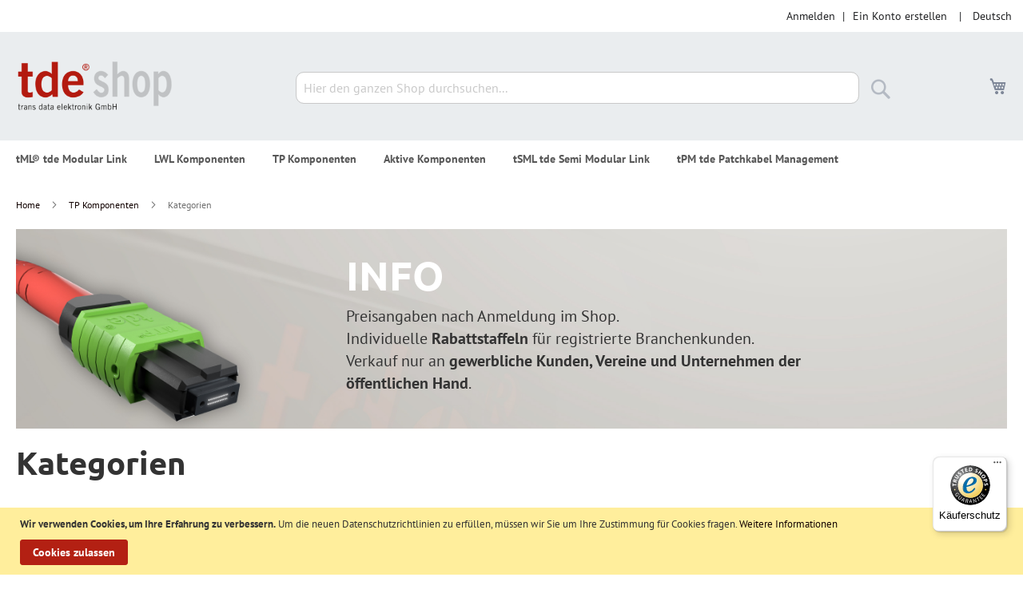

--- FILE ---
content_type: text/html; charset=UTF-8
request_url: https://shop.tde.de/de/tp-komponenten/kategorien.html?p=4
body_size: 188540
content:
<!doctype html>
<html lang="de">
    <head >
        <script>
    var LOCALE = 'de\u002DDE';
    var BASE_URL = 'https\u003A\u002F\u002Fshop.tde.de\u002Fde\u002F';
    var require = {
        'baseUrl': 'https\u003A\u002F\u002Fshop.tde.de\u002Fstatic\u002Fversion1765887529\u002Ffrontend\u002FTde\u002Ftde_luma\u002Fde_DE'
    };</script>        <meta charset="utf-8"/>
<meta name="title" content="Kategorien - TP Komponenten"/>
<meta name="robots" content="INDEX,FOLLOW"/>
<meta name="viewport" content="width=device-width, initial-scale=1"/>
<meta name="format-detection" content="telephone=no"/>
<title>Kategorien - TP Komponenten</title>
                <link rel="stylesheet" type="text/css" media="all" href="https://shop.tde.de/static/version1765887529/frontend/Tde/tde_luma/de_DE/mage/calendar.css" />
<link rel="stylesheet" type="text/css" media="all" href="https://shop.tde.de/static/version1765887529/frontend/Tde/tde_luma/de_DE/css/styles-m.css" />
<link rel="stylesheet" type="text/css" media="all" href="https://shop.tde.de/static/version1765887529/frontend/Tde/tde_luma/de_DE/jquery/uppy/dist/uppy-custom.css" />
<link rel="stylesheet" type="text/css" media="all" href="https://shop.tde.de/static/version1765887529/frontend/Tde/tde_luma/de_DE/Mageplaza_Core/css/owl.carousel.css" />
<link rel="stylesheet" type="text/css" media="all" href="https://shop.tde.de/static/version1765887529/frontend/Tde/tde_luma/de_DE/Mageplaza_Core/css/owl.theme.css" />
<link rel="stylesheet" type="text/css" media="all" href="https://shop.tde.de/static/version1765887529/frontend/Tde/tde_luma/de_DE/Mageplaza_BannerSlider/css/animate.min.css" />
<link rel="stylesheet" type="text/css" media="screen and (min-width: 768px)" href="https://shop.tde.de/static/version1765887529/frontend/Tde/tde_luma/de_DE/css/styles-l.css" />
<link rel="stylesheet" type="text/css" media="print" href="https://shop.tde.de/static/version1765887529/frontend/Tde/tde_luma/de_DE/css/print.css" />
<link rel="stylesheet" type="text/css" rel="stylesheet" type="text/css" href="https://shop.tde.de/static/version1765887529/frontend/Tde/tde_luma/de_DE/css/custom.css" />
<script type="text/javascript" src="https://shop.tde.de/static/version1765887529/frontend/Tde/tde_luma/de_DE/requirejs/require.js"></script>
<script type="text/javascript" src="https://shop.tde.de/static/version1765887529/frontend/Tde/tde_luma/de_DE/mage/requirejs/mixins.js"></script>
<script type="text/javascript" src="https://shop.tde.de/static/version1765887529/frontend/Tde/tde_luma/de_DE/requirejs-config.js"></script>
<link rel="preload" as="font" crossorigin="anonymous" href="https://shop.tde.de/static/version1765887529/frontend/Tde/tde_luma/de_DE/fonts/opensans/light/opensans-300.woff2" />
<link rel="preload" as="font" crossorigin="anonymous" href="https://shop.tde.de/static/version1765887529/frontend/Tde/tde_luma/de_DE/fonts/opensans/regular/opensans-400.woff2" />
<link rel="preload" as="font" crossorigin="anonymous" href="https://shop.tde.de/static/version1765887529/frontend/Tde/tde_luma/de_DE/fonts/opensans/semibold/opensans-600.woff2" />
<link rel="preload" as="font" crossorigin="anonymous" href="https://shop.tde.de/static/version1765887529/frontend/Tde/tde_luma/de_DE/fonts/opensans/bold/opensans-700.woff2" />
<link rel="preload" as="font" crossorigin="anonymous" href="https://shop.tde.de/static/version1765887529/frontend/Tde/tde_luma/de_DE/fonts/Luma-Icons.woff2" />
<link rel="icon" type="image/x-icon" href="https://shop.tde.de/media/favicon/default/favicon.ico" />
<link rel="shortcut icon" type="image/x-icon" href="https://shop.tde.de/media/favicon/default/favicon.ico" />
            <script type="text/x-magento-init">
        {
            "*": {
                "Magento_PageCache/js/form-key-provider": {
                    "isPaginationCacheEnabled":
                        0                }
            }
        }
    </script>

        <script type="text&#x2F;javascript">var script = document.createElement('script');
script.src = 'https://integrations.etrusted.com/applications/widget.js/v2';
script.async = true;
script.defer = true;
document.head.appendChild(script);</script>    </head>
    <body data-container="body"
          data-mage-init='{"loaderAjax": {}, "loader": { "icon": "https://shop.tde.de/static/version1765887529/frontend/Tde/tde_luma/de_DE/images/loader-2.gif"}}'
        id="html-body" class="page-with-filter page-products categorypath-tp-komponenten-kategorien category-kategorien catalog-category-view page-layout-2columns-left">
        
<script type="text/x-magento-init">
    {
        "*": {
            "Magento_PageBuilder/js/widget-initializer": {
                "config": {"[data-content-type=\"slider\"][data-appearance=\"default\"]":{"Magento_PageBuilder\/js\/content-type\/slider\/appearance\/default\/widget":false},"[data-content-type=\"map\"]":{"Magento_PageBuilder\/js\/content-type\/map\/appearance\/default\/widget":false},"[data-content-type=\"row\"]":{"Magento_PageBuilder\/js\/content-type\/row\/appearance\/default\/widget":false},"[data-content-type=\"tabs\"]":{"Magento_PageBuilder\/js\/content-type\/tabs\/appearance\/default\/widget":false},"[data-content-type=\"slide\"]":{"Magento_PageBuilder\/js\/content-type\/slide\/appearance\/default\/widget":{"buttonSelector":".pagebuilder-slide-button","showOverlay":"hover","dataRole":"slide"}},"[data-content-type=\"banner\"]":{"Magento_PageBuilder\/js\/content-type\/banner\/appearance\/default\/widget":{"buttonSelector":".pagebuilder-banner-button","showOverlay":"hover","dataRole":"banner"}},"[data-content-type=\"buttons\"]":{"Magento_PageBuilder\/js\/content-type\/buttons\/appearance\/inline\/widget":false},"[data-content-type=\"products\"][data-appearance=\"carousel\"]":{"Magento_PageBuilder\/js\/content-type\/products\/appearance\/carousel\/widget":false}},
                "breakpoints": {"desktop":{"label":"Desktop","stage":true,"default":true,"class":"desktop-switcher","icon":"Magento_PageBuilder::css\/images\/switcher\/switcher-desktop.svg","conditions":{"min-width":"1024px"},"options":{"products":{"default":{"slidesToShow":"5"}}}},"tablet":{"conditions":{"max-width":"1024px","min-width":"768px"},"options":{"products":{"default":{"slidesToShow":"4"},"continuous":{"slidesToShow":"3"}}}},"mobile":{"label":"Mobile","stage":true,"class":"mobile-switcher","icon":"Magento_PageBuilder::css\/images\/switcher\/switcher-mobile.svg","media":"only screen and (max-width: 767px)","conditions":{"max-width":"767px","min-width":"640px"},"options":{"products":{"default":{"slidesToShow":"3"}}}},"mobile-small":{"conditions":{"max-width":"640px"},"options":{"products":{"default":{"slidesToShow":"2"},"continuous":{"slidesToShow":"1"}}}}}            }
        }
    }
</script>

<div class="cookie-status-message" id="cookie-status">
    The store will not work correctly when cookies are disabled.</div>
<script type="text&#x2F;javascript">document.querySelector("#cookie-status").style.display = "none";</script>
<script type="text/x-magento-init">
    {
        "*": {
            "cookieStatus": {}
        }
    }
</script>

<script type="text/x-magento-init">
    {
        "*": {
            "mage/cookies": {
                "expires": null,
                "path": "\u002F",
                "domain": ".shop.tde.de",
                "secure": false,
                "lifetime": "3600"
            }
        }
    }
</script>
    <noscript>
        <div class="message global noscript">
            <div class="content">
                <p>
                    <strong>JavaScript scheint in Ihrem Browser deaktiviert zu sein.</strong>
                    <span>
                        Um unsere Website in bester Weise zu erfahren, aktivieren Sie Javascript in Ihrem Browser.                    </span>
                </p>
            </div>
        </div>
    </noscript>
    <div role="alertdialog"
         tabindex="-1"
         class="message global cookie"
         id="notice-cookie-block">
        <div role="document" class="content" tabindex="0">
            <p>
                <strong>Wir verwenden Cookies, um Ihre Erfahrung zu verbessern.</strong>
                <span>Um die neuen Datenschutzrichtlinien zu erfüllen, müssen wir Sie um Ihre Zustimmung für Cookies fragen.                </span>
                <a href="https://shop.tde.de/de/privacy-policy-cookie-restriction-mode/">Weitere Informationen</a>            </p>
            <div class="actions">
                <button id="btn-cookie-allow" class="action allow primary">
                    <span>Cookies zulassen</span>
                </button>
            </div>
        </div>
    </div>
    <script type="text&#x2F;javascript">    var elemIz1IV3dFArray = document.querySelectorAll('div#notice-cookie-block');
    if(elemIz1IV3dFArray.length !== 'undefined'){
        elemIz1IV3dFArray.forEach(function(element) {
            if (element) {
                element.style.display = 'none';

            }
        });
    }</script>    <script type="text/x-magento-init">
        {
            "#notice-cookie-block": {
                "cookieNotices": {
                    "cookieAllowButtonSelector": "#btn-cookie-allow",
                    "cookieName": "user_allowed_save_cookie",
                    "cookieValue": {"1":1},
                    "cookieLifetime": 31536000,
                    "noCookiesUrl": "https\u003A\u002F\u002Fshop.tde.de\u002Fde\u002Fcookie\u002Findex\u002FnoCookies\u002F"
                }
            }
        }
    </script>

<script>
    window.cookiesConfig = window.cookiesConfig || {};
    window.cookiesConfig.secure = false;
</script><script>    require.config({
        map: {
            '*': {
                wysiwygAdapter: 'mage/adminhtml/wysiwyg/tiny_mce/tinymceAdapter'
            }
        }
    });</script><script>    require.config({
        paths: {
            googleMaps: 'https\u003A\u002F\u002Fmaps.googleapis.com\u002Fmaps\u002Fapi\u002Fjs\u003Fv\u003D3.56\u0026key\u003D'
        },
        config: {
            'Magento_PageBuilder/js/utils/map': {
                style: '',
            },
            'Magento_PageBuilder/js/content-type/map/preview': {
                apiKey: '',
                apiKeyErrorMessage: 'You\u0020must\u0020provide\u0020a\u0020valid\u0020\u003Ca\u0020href\u003D\u0027https\u003A\u002F\u002Fshop.tde.de\u002Fde\u002Fadminhtml\u002Fsystem_config\u002Fedit\u002Fsection\u002Fcms\u002F\u0023cms_pagebuilder\u0027\u0020target\u003D\u0027_blank\u0027\u003EGoogle\u0020Maps\u0020API\u0020key\u003C\u002Fa\u003E\u0020to\u0020use\u0020a\u0020map.'
            },
            'Magento_PageBuilder/js/form/element/map': {
                apiKey: '',
                apiKeyErrorMessage: 'You\u0020must\u0020provide\u0020a\u0020valid\u0020\u003Ca\u0020href\u003D\u0027https\u003A\u002F\u002Fshop.tde.de\u002Fde\u002Fadminhtml\u002Fsystem_config\u002Fedit\u002Fsection\u002Fcms\u002F\u0023cms_pagebuilder\u0027\u0020target\u003D\u0027_blank\u0027\u003EGoogle\u0020Maps\u0020API\u0020key\u003C\u002Fa\u003E\u0020to\u0020use\u0020a\u0020map.'
            },
        }
    });</script><script>
    require.config({
        shim: {
            'Magento_PageBuilder/js/utils/map': {
                deps: ['googleMaps']
            }
        }
    });</script><script type="text/x-magento-init">
{"*":{"Chessio_Matomo\/js\/tracker":{"scriptUrl":"https:\/\/www.tde.de\/matomo\/matomo.js","trackerUrl":"https:\/\/www.tde.de\/matomo\/matomo.php","siteId":4,"actions":[["setEcommerceView",false,false,"Kategorien"],["enableLinkTracking",true],["setLinkTrackingTimer",500],["trackPageView"]]}}}</script>
<script type="text/javascript">
(function (w, d) {
    w._paq = w._paq || [];
    w._paq.push(['setTrackerUrl', 'https://www.tde.de/matomo/matomo.php']);
    w._paq.push(['setSiteId', 4]);
    var g = d.createElement('script'),
        s = d.getElementsByTagName('script')[0];
    g.type = 'text/javascript';
    g.async = true;
    g.defer = true;
    g.src = 'https://www.tde.de/matomo/matomo.js';
    s.parentNode.insertBefore(g, s);
})(window, document);
</script>
<script type="text/javascript">
(function (require, undefined) {
    'use strict';
    var moduleName = 'Chessio_Matomo/js/tracker';
    (require !== undefined) && require([moduleName], undefined, function (e) {
        if (e.requireType === 'scripterror'
            && (e.requireModules && e.requireModules[0]) === moduleName
        ) {
            require.undef(moduleName);
            define(moduleName, function () {
                var noop = function () { /* NoOp */ };
                var error = function () {
                    throw new Error('Failed to load Matomo module');
                };
                var mock = {
                    createTracker: error,
                    getMatomo: error,
                    getTracker: error,
                    push: noop
                };
                mock[moduleName] = noop;
                return mock;
            });
        }
    });
})(require);
</script>
<noscript>
    <p>
        <img src="https://www.tde.de/matomo/matomo.php?idsite=4&rec=1&url=https%3A%2F%2Fshop.tde.de%2Fde%2Ftp-komponenten%2Fkategorien.html%3Fp%3D4"
             style="border: 0;"
             alt="" />
    </p>
</noscript>
<div class="page-wrapper"><header class="page-header"><div class="panel wrapper"><div class="panel header"><a class="action skip contentarea"
   href="#contentarea">
    <span>
        Direkt zum Inhalt    </span>
</a>
        <div class="switcher language switcher-language" data-ui-id="language-switcher" id="switcher-language">
        <strong class="label switcher-label"><span>Sprache</span></strong>
        <div class="actions dropdown options switcher-options">
            <div class="action toggle switcher-trigger"
                 id="switcher-language-trigger"
                 data-mage-init='{"dropdown":{}}'
                 data-toggle="dropdown"
                 data-trigger-keypress-button="true">
                <strong class="view-de">
                    <span>Deutsch</span>
                </strong>
            </div>
            <ul class="dropdown switcher-dropdown"
                data-target="dropdown">
                                                                                                <li class="view-en switcher-option">
                            <a href="https://shop.tde.de/de/stores/store/redirect/___store/en/___from_store/de/uenc/aHR0cHM6Ly9zaG9wLnRkZS5kZS9lbi90cC1rb21wb25lbnRlbi9rYXRlZ29yaWVuLmh0bWw_cD00/">
                                English                            </a>
                        </li>
                                                </ul>
        </div>
    </div>
<ul class="header links">    <li class="greet welcome" data-bind="scope: 'customer'">
        <!-- ko if: customer().fullname  -->
        <span class="logged-in"
              data-bind="text: new String('Willkommen, %1!').
              replace('%1', customer().fullname)">
        </span>
        <!-- /ko -->
        <!-- ko ifnot: customer().fullname  -->
        <span class="not-logged-in"
              data-bind="text: 'Willkommen im Shop von tde'"></span>
                <!-- /ko -->
    </li>
        <script type="text/x-magento-init">
        {
            "*": {
                "Magento_Ui/js/core/app": {
                    "components": {
                        "customer": {
                            "component": "Magento_Customer/js/view/customer"
                        }
                    }
                }
            }
        }
    </script>
<!-- BLOCK customer --><!-- /BLOCK customer --><li class="link authorization-link" data-label="|">
    <a href="https://shop.tde.de/de/customer/account/login/referer/aHR0cHM6Ly9zaG9wLnRkZS5kZS9kZS90cC1rb21wb25lbnRlbi9rYXRlZ29yaWVuLmh0bWw_cD00/"        >Anmelden</a>
</li>
<li><a href="https://shop.tde.de/de/customer/account/create/" id="id28x9N2p4" >Ein Konto erstellen</a></li></ul></div></div><div class="header content"><span data-action="toggle-nav" class="action nav-toggle"><span>Navigation umschalten</span></span>
<a
    class="logo"
    href="https://shop.tde.de/de/"
    title="tde&#x20;-&#x20;trans&#x20;data&#x20;elektronik&#x20;GmbH"
    aria-label="store logo">
    <img src="https://shop.tde.de/media/logo/default/logotde_shop.png"
         title="tde&#x20;-&#x20;trans&#x20;data&#x20;elektronik&#x20;GmbH"
         alt="tde&#x20;-&#x20;trans&#x20;data&#x20;elektronik&#x20;GmbH"
            width="200"                />
</a>

<div data-block="minicart" class="minicart-wrapper">
    <a class="action showcart" href="https://shop.tde.de/de/checkout/cart/"
       data-bind="scope: 'minicart_content'">
        <span class="text">Mein Warenkorb</span>
        <span class="counter qty empty"
              data-bind="css: { empty: !!getCartParam('summary_count') == false && !isLoading() },
               blockLoader: isLoading">
            <span class="counter-number">
                <!-- ko if: getCartParam('summary_count') -->
                <!-- ko text: getCartParam('summary_count').toLocaleString(window.LOCALE) --><!-- /ko -->
                <!-- /ko -->
            </span>
            <span class="counter-label">
            <!-- ko if: getCartParam('summary_count') -->
                <!-- ko text: getCartParam('summary_count').toLocaleString(window.LOCALE) --><!-- /ko -->
                <!-- ko i18n: 'items' --><!-- /ko -->
            <!-- /ko -->
            </span>
        </span>
    </a>
            <div class="block block-minicart"
             data-role="dropdownDialog"
             data-mage-init='{"dropdownDialog":{
                "appendTo":"[data-block=minicart]",
                "triggerTarget":".showcart",
                "timeout": "2000",
                "closeOnMouseLeave": false,
                "closeOnEscape": true,
                "triggerClass":"active",
                "parentClass":"active",
                "buttons":[]}}'>
            <div id="minicart-content-wrapper" data-bind="scope: 'minicart_content'">
                <!-- ko template: getTemplate() --><!-- /ko -->
            </div>
                    </div>
        <script>window.checkout = {"shoppingCartUrl":"https:\/\/shop.tde.de\/de\/checkout\/cart\/","checkoutUrl":"https:\/\/shop.tde.de\/de\/checkout\/","updateItemQtyUrl":"https:\/\/shop.tde.de\/de\/checkout\/sidebar\/updateItemQty\/","removeItemUrl":"https:\/\/shop.tde.de\/de\/checkout\/sidebar\/removeItem\/","imageTemplate":"Magento_Catalog\/product\/image_with_borders","baseUrl":"https:\/\/shop.tde.de\/de\/","minicartMaxItemsVisible":5,"websiteId":"1","maxItemsToDisplay":10,"storeId":"1","storeGroupId":"1","customerLoginUrl":"https:\/\/shop.tde.de\/de\/customer\/account\/login\/referer\/aHR0cHM6Ly9zaG9wLnRkZS5kZS9kZS90cC1rb21wb25lbnRlbi9rYXRlZ29yaWVuLmh0bWw_cD00\/","isRedirectRequired":false,"autocomplete":"off","captcha":{"user_login":{"isCaseSensitive":false,"imageHeight":50,"imageSrc":"","refreshUrl":"https:\/\/shop.tde.de\/de\/captcha\/refresh\/","isRequired":false,"timestamp":1769002590}}}</script>    <script type="text/x-magento-init">
    {
        "[data-block='minicart']": {
            "Magento_Ui/js/core/app": {"components":{"minicart_content":{"children":{"subtotal.container":{"children":{"subtotal":{"children":{"subtotal.totals":{"config":{"display_cart_subtotal_incl_tax":0,"display_cart_subtotal_excl_tax":1,"template":"Magento_Tax\/checkout\/minicart\/subtotal\/totals"},"children":{"subtotal.totals.msrp":{"component":"Magento_Msrp\/js\/view\/checkout\/minicart\/subtotal\/totals","config":{"displayArea":"minicart-subtotal-hidden","template":"Magento_Msrp\/checkout\/minicart\/subtotal\/totals"}}},"component":"Magento_Tax\/js\/view\/checkout\/minicart\/subtotal\/totals"}},"component":"uiComponent","config":{"template":"Magento_Checkout\/minicart\/subtotal"}}},"component":"uiComponent","config":{"displayArea":"subtotalContainer"}},"item.renderer":{"component":"Magento_Checkout\/js\/view\/cart-item-renderer","config":{"displayArea":"defaultRenderer","template":"Magento_Checkout\/minicart\/item\/default"},"children":{"item.image":{"component":"Magento_Catalog\/js\/view\/image","config":{"template":"Magento_Catalog\/product\/image","displayArea":"itemImage"}},"checkout.cart.item.price.sidebar":{"component":"uiComponent","config":{"template":"Magento_Checkout\/minicart\/item\/price","displayArea":"priceSidebar"}}}},"extra_info":{"component":"uiComponent","config":{"displayArea":"extraInfo"}},"promotion":{"component":"uiComponent","config":{"displayArea":"promotion"}}},"config":{"itemRenderer":{"default":"defaultRenderer","simple":"defaultRenderer","virtual":"defaultRenderer"},"template":"Magento_Checkout\/minicart\/content"},"component":"Magento_Checkout\/js\/view\/minicart"}},"types":[]}        },
        "*": {
            "Magento_Ui/js/block-loader": "https\u003A\u002F\u002Fshop.tde.de\u002Fstatic\u002Fversion1765887529\u002Ffrontend\u002FTde\u002Ftde_luma\u002Fde_DE\u002Fimages\u002Floader\u002D1.gif"
        }
    }
    </script>
</div>
<div class="block block-search">
    <div class="block block-title"><strong>Suche</strong></div>
    <div class="block block-content">
        <form class="form minisearch" id="search_mini_form"
              action="https://shop.tde.de/de/catalogsearch/result/" method="get">
                        <div class="field search">
                <label class="label" for="search" data-role="minisearch-label">
                    <span>Suche</span>
                </label>
                <div class="control">
                    <input id="search"
                           data-mage-init='{
                            "quickSearch": {
                                "formSelector": "#search_mini_form",
                                "url": "https://shop.tde.de/de/search/ajax/suggest/",
                                "destinationSelector": "#search_autocomplete",
                                "minSearchLength": "3"
                            }
                        }'
                           type="text"
                           name="q"
                           value=""
                           placeholder="Hier&#x20;den&#x20;ganzen&#x20;Shop&#x20;durchsuchen..."
                           class="input-text"
                           maxlength="128"
                           role="combobox"
                           aria-haspopup="false"
                           aria-autocomplete="both"
                           autocomplete="off"
                           aria-expanded="false"/>
                    <div id="search_autocomplete" class="search-autocomplete"></div>
                    <div class="nested">
    <a class="action advanced" href="https://shop.tde.de/de/catalogsearch/advanced/" data-action="advanced-search">
        Erweiterte Suche    </a>
</div>
                </div>
            </div>
            <div class="actions">
                <button type="submit"
                        title="Suche"
                        class="action search"
                        aria-label="Search"
                >
                    <span>Suche</span>
                </button>
            </div>
        </form>
    </div>
</div>
</div></header>    <div class="sections nav-sections">
                <div class="section-items nav-sections-items"
             data-mage-init='{"tabs":{"openedState":"active"}}'>
                                            <div class="section-item-title nav-sections-item-title"
                     data-role="collapsible">
                    <a class="nav-sections-item-switch"
                       data-toggle="switch" href="#store.menu">
                        Menü                    </a>
                </div>
                <div class="section-item-content nav-sections-item-content"
                     id="store.menu"
                     data-role="content">
                    
<nav class="navigation" data-action="navigation">
    <ul data-mage-init='{"menu":{"responsive":true, "expanded":true, "position":{"my":"left top","at":"left bottom"}}}'>
        <li  class="level0 nav-1 category-item first level-top parent"><a href="https://shop.tde.de/de/tml-tde-modular-link.html"  class="level-top" ><span>tML® tde Modular Link</span></a><ul class="level0 submenu"><li  class="level1 nav-1-1 category-item first parent"><a href="https://shop.tde.de/de/tml-tde-modular-link/systeme.html" ><span>Systeme</span></a><ul class="level1 submenu"><li  class="level2 nav-1-1-1 category-item first"><a href="https://shop.tde.de/de/tml-tde-modular-link/systeme/tml-tde-modular-link.html" ><span>tML® tde Modular Link</span></a></li><li  class="level2 nav-1-1-2 category-item"><a href="https://shop.tde.de/de/tml-tde-modular-link/systeme/tml-xtended.html" ><span>tML® Xtended</span></a></li><li  class="level2 nav-1-1-3 category-item"><a href="https://shop.tde.de/de/tml-tde-modular-link/systeme/tml-24.html" ><span>tML® 24</span></a></li><li  class="level2 nav-1-1-4 category-item"><a href="https://shop.tde.de/de/tml-tde-modular-link/systeme/tml-32.html" ><span>tML® 32</span></a></li><li  class="level2 nav-1-1-5 category-item"><a href="https://shop.tde.de/de/tml-tde-modular-link/systeme/tml-24plus.html" ><span>tML® 24+</span></a></li><li  class="level2 nav-1-1-6 category-item"><a href="https://shop.tde.de/de/tml-tde-modular-link/systeme/tml-12.html" ><span>tML® 12</span></a></li><li  class="level2 nav-1-1-7 category-item last"><a href="https://shop.tde.de/de/tml-tde-modular-link/systeme/tml-direkt.html" ><span>tML® Direkt</span></a></li></ul></li><li  class="level1 nav-1-2 category-item last parent"><a href="https://shop.tde.de/de/tml-tde-modular-link/kategorien.html" ><span>Kategorien</span></a><ul class="level1 submenu"><li  class="level2 nav-1-2-1 category-item first"><a href="https://shop.tde.de/de/tml-tde-modular-link/kategorien/tml-modultraeger-1he-plus-zubehoer.html" ><span>tML® - Modulträger 1HE + Zubehör</span></a></li><li  class="level2 nav-1-2-2 category-item"><a href="https://shop.tde.de/de/tml-tde-modular-link/kategorien/tml-xtended-lwl-module-mpo-mtp.html" ><span>tML® Xtended - LWL Module MPO/MTP®</span></a></li><li  class="level2 nav-1-2-3 category-item"><a href="https://shop.tde.de/de/tml-tde-modular-link/kategorien/tml-24-lwl-module-mpo-mtp.html" ><span>tML® 24 - LWL Module MPO/MTP®</span></a></li><li  class="level2 nav-1-2-4 category-item"><a href="https://shop.tde.de/de/tml-tde-modular-link/kategorien/tml-breakout-lwl-module-mpo-mtp.html" ><span>tML® Breakout - LWL Module MPO/MTP®</span></a></li><li  class="level2 nav-1-2-5 category-item"><a href="https://shop.tde.de/de/tml-tde-modular-link/kategorien/tml-standard-lwl-module-mpo-mtp.html" ><span>tML® Standard - LWL Module MPO/MTP®</span></a></li><li  class="level2 nav-1-2-6 category-item"><a href="https://shop.tde.de/de/tml-tde-modular-link/kategorien/tml-teilfrontplatten.html" ><span>tML® - Teilfrontplatten</span></a></li><li  class="level2 nav-1-2-7 category-item"><a href="https://shop.tde.de/de/tml-tde-modular-link/kategorien/tml-tp-module-telco.html" ><span>tML® - TP Module Telco</span></a></li><li  class="level2 nav-1-2-8 category-item"><a href="https://shop.tde.de/de/tml-tde-modular-link/kategorien/tml-tp-trunkkabel.html" ><span>tML® - TP Trunkkabel</span></a></li><li  class="level2 nav-1-2-9 category-item"><a href="https://shop.tde.de/de/tml-tde-modular-link/kategorien/tml-24plus-lwl-module-mmc.html" ><span>tML® 24+ - LWL Module MMC</span></a></li><li  class="level2 nav-1-2-10 category-item"><a href="https://shop.tde.de/de/tml-tde-modular-link/kategorien/tml-modultraeger-3he-plus-zubehoer.html" ><span>tML® - Modulträger 3HE + Zubehör</span></a></li><li  class="level2 nav-1-2-11 category-item"><a href="https://shop.tde.de/de/tml-tde-modular-link/kategorien/tml-12-xtended-lwl-trunkkabel-mpo-mtp.html" ><span>tML® 12/Xtended - LWL Trunkkabel MPO/MTP®</span></a></li><li  class="level2 nav-1-2-12 category-item"><a href="https://shop.tde.de/de/tml-tde-modular-link/kategorien/tml-12-xtended-lwl-patchkabel-mpo-mtp-sr4.html" ><span>tML® 12/Xtended - LWL Patchkabel MPO/MTP® SR4</span></a></li><li  class="level2 nav-1-2-13 category-item"><a href="https://shop.tde.de/de/tml-tde-modular-link/kategorien/tml-24-lwl-trunkkabel-mpo-mtp.html" ><span>tML® 24 - LWL Trunkkabel MPO/MTP®</span></a></li><li  class="level2 nav-1-2-14 category-item"><a href="https://shop.tde.de/de/tml-tde-modular-link/kategorien/tml-24-lwl-patchkabel-mpo-mtp-sr8-sr10.html" ><span>tML® 24 - LWL Patchkabel MPO/MTP® SR8/SR10</span></a></li><li  class="level2 nav-1-2-15 category-item"><a href="https://shop.tde.de/de/tml-tde-modular-link/kategorien/tml-12-lwl-module-mpo-mtp.html" ><span>tML® 12 LWL Module MPO/MTP®</span></a></li><li  class="level2 nav-1-2-16 category-item"><a href="https://shop.tde.de/de/tml-tde-modular-link/kategorien/tml-standard-lwl-trunkkabel-mpo-mtp.html" ><span>tML® Standard - LWL Trunkkabel MPO/MTP®</span></a></li><li  class="level2 nav-1-2-17 category-item"><a href="https://shop.tde.de/de/tml-tde-modular-link/kategorien/tml-standard-lwl-patchkabel-mpo-mtp-sr4.html" ><span>tML® Standard - LWL Patchkabel MPO/MTP® SR4</span></a></li><li  class="level2 nav-1-2-18 category-item"><a href="https://shop.tde.de/de/tml-tde-modular-link/kategorien/tml-lwl-fan-out-kabel.html" ><span>tML® - LWL Fan out Kabel</span></a></li><li  class="level2 nav-1-2-19 category-item"><a href="https://shop.tde.de/de/tml-tde-modular-link/kategorien/tml-tp-trunkkabel-telco-f-f.html" ><span>tML® - TP Trunkkabel Telco F/F</span></a></li><li  class="level2 nav-1-2-20 category-item"><a href="https://shop.tde.de/de/tml-tde-modular-link/kategorien/tml-hutschienendapter.html" ><span>tML® - Hutschienendapter</span></a></li><li  class="level2 nav-1-2-21 category-item"><a href="https://shop.tde.de/de/tml-tde-modular-link/kategorien/tml-bodentank-einsatz.html" ><span>tML® - Bodentank Einsatz</span></a></li><li  class="level2 nav-1-2-22 category-item"><a href="https://shop.tde.de/de/tml-tde-modular-link/kategorien/tml-cube.html" ><span>tML® - Cube</span></a></li><li  class="level2 nav-1-2-23 category-item"><a href="https://shop.tde.de/de/tml-tde-modular-link/kategorien/tml-lwl-masterspleissbox.html" ><span>tML® - LWL Masterspleißbox</span></a></li><li  class="level2 nav-1-2-24 category-item"><a href="https://shop.tde.de/de/tml-tde-modular-link/kategorien/tml-patchkabelmanagement.html" ><span>tML® - Patchkabelmanagement</span></a></li><li  class="level2 nav-1-2-25 category-item"><a href="https://shop.tde.de/de/tml-tde-modular-link/kategorien/tml-tp-patchkabel-rj45-rj45.html" ><span>tML® - TP Patchkabel RJ45/RJ45</span></a></li><li  class="level2 nav-1-2-26 category-item"><a href="https://shop.tde.de/de/tml-tde-modular-link/kategorien/tml-lwl-patchkabel-lc-hd-lc-hd.html" ><span>tML® - LWL Patchkabel LC HD/LC HD</span></a></li><li  class="level2 nav-1-2-27 category-item"><a href="https://shop.tde.de/de/tml-tde-modular-link/kategorien/tml-lwl-patchkabel.html" ><span>tML® - LWL Patchkabel</span></a></li><li  class="level2 nav-1-2-28 category-item"><a href="https://shop.tde.de/de/tml-tde-modular-link/kategorien/tml-modulgehaeuse.html" ><span>tML® - Modulgehäuse</span></a></li><li  class="level2 nav-1-2-29 category-item"><a href="https://shop.tde.de/de/tml-tde-modular-link/kategorien/tml-raspberry-pi.html" ><span>tML® - Raspberry Pi</span></a></li><li  class="level2 nav-1-2-30 category-item"><a href="https://shop.tde.de/de/tml-tde-modular-link/kategorien/tml-lwl-tap-module.html" ><span>tML® - LWL TAP Module</span></a></li><li  class="level2 nav-1-2-31 category-item"><a href="https://shop.tde.de/de/tml-tde-modular-link/kategorien/tml-lwl-spine-leaf-mesh-module.html" ><span>tML® - LWL Spine Leaf Mesh Module</span></a></li><li  class="level2 nav-1-2-32 category-item"><a href="https://shop.tde.de/de/tml-tde-modular-link/kategorien/tml-lwl-spleissmodule.html" ><span>tML® - LWL Spleißmodule</span></a></li><li  class="level2 nav-1-2-33 category-item"><a href="https://shop.tde.de/de/tml-tde-modular-link/kategorien/lwl-patchkabel-duplex-premium.html" ><span>LWL Patchkabel Duplex Premium</span></a></li><li  class="level2 nav-1-2-34 category-item last"><a href="https://shop.tde.de/de/tml-tde-modular-link/kategorien/consolidation-point.html" ><span>Consolidation Point </span></a></li></ul></li></ul></li><li  class="level0 nav-2 category-item level-top parent"><a href="https://shop.tde.de/de/lwl-komponenten.html"  class="level-top" ><span>LWL Komponenten</span></a><ul class="level0 submenu"><li  class="level1 nav-2-1 category-item first parent"><a href="https://shop.tde.de/de/lwl-komponenten/systeme.html" ><span>Systeme</span></a><ul class="level1 submenu"><li  class="level2 nav-2-1-1 category-item first"><a href="https://shop.tde.de/de/lwl-komponenten/systeme/e2000.html" ><span>E2000™</span></a></li><li  class="level2 nav-2-1-2 category-item"><a href="https://shop.tde.de/de/lwl-komponenten/systeme/lwl-komponenten.html" ><span>LWL Komponenten</span></a></li><li  class="level2 nav-2-1-3 category-item"><a href="https://shop.tde.de/de/lwl-komponenten/systeme/tbg-ii-tde-baugruppentraeger.html" ><span>tBG II - tde Baugruppenträger </span></a></li><li  class="level2 nav-2-1-4 category-item"><a href="https://shop.tde.de/de/lwl-komponenten/systeme/tdf-tde-distribution-frame-odf.html" ><span>tDF® - tde Distribution Frame (ODF)</span></a></li><li  class="level2 nav-2-1-5 category-item"><a href="https://shop.tde.de/de/lwl-komponenten/systeme/tbl-tde-basic-link-lwl-verteiler.html" ><span>tBL® - tde Basic Link (LWL-Verteiler)</span></a></li><li  class="level2 nav-2-1-6 category-item"><a href="https://shop.tde.de/de/lwl-komponenten/systeme/tde-lwl-konfektion.html" ><span>tde - LWL Konfektion</span></a></li><li  class="level2 nav-2-1-7 category-item"><a href="https://shop.tde.de/de/lwl-komponenten/systeme/tde-standard-lwl-kabelmeterware.html" ><span>tde - Standard LWL Kabelmeterware</span></a></li><li  class="level2 nav-2-1-8 category-item"><a href="https://shop.tde.de/de/lwl-komponenten/systeme/tde-heb-hermaphroditic-expanded-beam.html" ><span>tde - HEB® (Hermaphroditic Expanded Beam)</span></a></li><li  class="level2 nav-2-1-9 category-item"><a href="https://shop.tde.de/de/lwl-komponenten/systeme/tde-secure-patchkabel-mit-verriegelungsfunktion.html" ><span>tde - Secure Patchkabel mit Verriegelungsfunktion</span></a></li><li  class="level2 nav-2-1-10 category-item"><a href="https://shop.tde.de/de/lwl-komponenten/systeme/tde-lwl-daempfungsglieder.html" ><span>tde - LWL Dämpfungsglieder</span></a></li><li  class="level2 nav-2-1-11 category-item"><a href="https://shop.tde.de/de/lwl-komponenten/systeme/tde-lwl-reinigungstools-fuer-stecker-und-buchsen.html" ><span>tde - LWL Reinigungstools für Stecker und Buchsen</span></a></li><li  class="level2 nav-2-1-12 category-item"><a href="https://shop.tde.de/de/lwl-komponenten/systeme/tde-lwl-universal-kabel.html" ><span>tde - LWL Universal Kabel</span></a></li><li  class="level2 nav-2-1-13 category-item"><a href="https://shop.tde.de/de/lwl-komponenten/systeme/tde-mil-tac-kabel.html" ><span>tde - Mil-Tac Kabel</span></a></li><li  class="level2 nav-2-1-14 category-item"><a href="https://shop.tde.de/de/lwl-komponenten/systeme/tmi-tde-minimetro-cwdm-mux-demux.html" ><span>tMI - tde MiniMetro CWDM Mux/Demux</span></a></li><li  class="level2 nav-2-1-15 category-item last"><a href="https://shop.tde.de/de/lwl-komponenten/systeme/tmo-tde-modular-optical-connector.html" ><span>tMO - tde Modular Optical Connector</span></a></li></ul></li><li  class="level1 nav-2-2 category-item parent"><a href="https://shop.tde.de/de/lwl-komponenten/kategorien.html" ><span>Kategorien</span></a><ul class="level1 submenu"><li  class="level2 nav-2-2-1 category-item first"><a href="https://shop.tde.de/de/lwl-komponenten/kategorien/tdf-baugruppe-plus-zubehoer.html" ><span>tDF® - Baugruppe + Zubehör</span></a></li><li  class="level2 nav-2-2-2 category-item"><a href="https://shop.tde.de/de/lwl-komponenten/kategorien/tdf-lwl-spleissmodule-premium.html" ><span>tDF® - LWL Spleißmodule Premium</span></a></li><li  class="level2 nav-2-2-3 category-item"><a href="https://shop.tde.de/de/lwl-komponenten/kategorien/tdf-lwl-spleissmodule-standard.html" ><span>tDF® - LWL Spleißmodule Standard</span></a></li><li  class="level2 nav-2-2-4 category-item"><a href="https://shop.tde.de/de/lwl-komponenten/kategorien/tdf-lwl-spleissmodule.html" ><span>tDF® - LWL Spleißmodule</span></a></li><li  class="level2 nav-2-2-5 category-item"><a href="https://shop.tde.de/de/lwl-komponenten/kategorien/tdf-schranksystem-plus-zubehoer.html" ><span>tDF® - Schranksystem + Zubehör</span></a></li><li  class="level2 nav-2-2-6 category-item"><a href="https://shop.tde.de/de/lwl-komponenten/kategorien/lwl-patchkabel-duplex-standard.html" ><span>LWL Patchkabel Duplex Standard</span></a></li><li  class="level2 nav-2-2-7 category-item"><a href="https://shop.tde.de/de/lwl-komponenten/kategorien/lwl-patchkabel-duplex-premium.html" ><span>LWL Patchkabel Duplex Premium</span></a></li><li  class="level2 nav-2-2-8 category-item"><a href="https://shop.tde.de/de/lwl-komponenten/kategorien/lwl-patchkabel-simplex-standard.html" ><span>LWL Patchkabel Simplex Standard</span></a></li><li  class="level2 nav-2-2-9 category-item"><a href="https://shop.tde.de/de/lwl-komponenten/kategorien/lwl-patchkabel-simplex-premium.html" ><span>LWL Patchkabel Simplex Premium</span></a></li><li  class="level2 nav-2-2-10 category-item"><a href="https://shop.tde.de/de/lwl-komponenten/kategorien/lwl-kabelpigtails-standard.html" ><span>LWL Kabelpigtails Standard</span></a></li><li  class="level2 nav-2-2-11 category-item"><a href="https://shop.tde.de/de/lwl-komponenten/kategorien/lwl-kabelpigtails-premium.html" ><span>LWL Kabelpigtails Premium</span></a></li><li  class="level2 nav-2-2-12 category-item"><a href="https://shop.tde.de/de/lwl-komponenten/kategorien/lwl-faserpigtails-standard.html" ><span>LWL Faserpigtails Standard</span></a></li><li  class="level2 nav-2-2-13 category-item"><a href="https://shop.tde.de/de/lwl-komponenten/kategorien/lwl-faserpigtails-premium.html" ><span>LWL Faserpigtails Premium</span></a></li><li  class="level2 nav-2-2-14 category-item"><a href="https://shop.tde.de/de/lwl-komponenten/kategorien/lwl-trunkkabel-standard.html" ><span>LWL Trunkkabel Standard</span></a></li><li  class="level2 nav-2-2-15 category-item"><a href="https://shop.tde.de/de/lwl-komponenten/kategorien/lwl-trunkkabel-premium.html" ><span>LWL Trunkkabel Premium</span></a></li><li  class="level2 nav-2-2-16 category-item"><a href="https://shop.tde.de/de/lwl-komponenten/kategorien/lwl-mpo-mtp-standard.html" ><span>LWL MPO/MTP® Standard</span></a></li><li  class="level2 nav-2-2-17 category-item"><a href="https://shop.tde.de/de/lwl-komponenten/kategorien/lwl-mpo-mtp-premium.html" ><span>LWL MPO/MTP® Premium</span></a></li><li  class="level2 nav-2-2-18 category-item"><a href="https://shop.tde.de/de/lwl-komponenten/kategorien/lwl-baugruppentraeger.html" ><span>LWL Baugruppenträger</span></a></li><li  class="level2 nav-2-2-19 category-item"><a href="https://shop.tde.de/de/lwl-komponenten/kategorien/lwl-spleissmodule-standard.html" ><span>LWL Spleißmodule Standard</span></a></li><li  class="level2 nav-2-2-20 category-item"><a href="https://shop.tde.de/de/lwl-komponenten/kategorien/lwl-spleissmodule-premium.html" ><span>LWL Spleißmodule Premium</span></a></li><li  class="level2 nav-2-2-21 category-item"><a href="https://shop.tde.de/de/lwl-komponenten/kategorien/lwl-spleissboxen.html" ><span>LWL Spleißboxen</span></a></li><li  class="level2 nav-2-2-22 category-item"><a href="https://shop.tde.de/de/lwl-komponenten/kategorien/lwl-spleissboxen-premium.html" ><span>LWL Spleißboxen Premium</span></a></li><li  class="level2 nav-2-2-23 category-item"><a href="https://shop.tde.de/de/lwl-komponenten/kategorien/lwl-hutschienenspleissmodul.html" ><span>LWL Hutschienenspleißmodul</span></a></li><li  class="level2 nav-2-2-24 category-item"><a href="https://shop.tde.de/de/lwl-komponenten/kategorien/lwl-hutschienenspleissmodul-premium.html" ><span>LWL Hutschienenspleißmodul Premium</span></a></li><li  class="level2 nav-2-2-25 category-item"><a href="https://shop.tde.de/de/lwl-komponenten/kategorien/lwl-spleisszubehoer.html" ><span>LWL Spleißzubehör</span></a></li><li  class="level2 nav-2-2-26 category-item"><a href="https://shop.tde.de/de/lwl-komponenten/kategorien/lwl-reinigungswerkzeuge.html" ><span>LWL Reinigungswerkzeuge</span></a></li><li  class="level2 nav-2-2-27 category-item"><a href="https://shop.tde.de/de/lwl-komponenten/kategorien/lwl-adapter.html" ><span>LWL Adapter</span></a></li><li  class="level2 nav-2-2-28 category-item"><a href="https://shop.tde.de/de/lwl-komponenten/kategorien/lwl-daempfungsglieder.html" ><span>LWL Dämpfungsglieder</span></a></li><li  class="level2 nav-2-2-29 category-item"><a href="https://shop.tde.de/de/lwl-komponenten/kategorien/lwl-steckverbinder.html" ><span>LWL Steckverbinder</span></a></li><li  class="level2 nav-2-2-30 category-item"><a href="https://shop.tde.de/de/lwl-komponenten/kategorien/lwl-vorkonfektionierte-einblaskabel.html" ><span>LWL Vorkonfektionierte Einblaskabel</span></a></li><li  class="level2 nav-2-2-31 category-item"><a href="https://shop.tde.de/de/lwl-komponenten/kategorien/lwl-kabel.html" ><span>LWL Kabel</span></a></li><li  class="level2 nav-2-2-32 category-item"><a href="https://shop.tde.de/de/lwl-komponenten/kategorien/lwl-sicherheitssysteme.html" ><span>LWL Sicherheitssysteme</span></a></li><li  class="level2 nav-2-2-33 category-item"><a href="https://shop.tde.de/de/lwl-komponenten/kategorien/cwdm.html" ><span>CWDM</span></a></li><li  class="level2 nav-2-2-34 category-item"><a href="https://shop.tde.de/de/lwl-komponenten/kategorien/wandverteiler.html" ><span>Wandverteiler</span></a></li><li  class="level2 nav-2-2-35 category-item"><a href="https://shop.tde.de/de/lwl-komponenten/kategorien/consolidation-point.html" ><span>Consolidation Point </span></a></li><li  class="level2 nav-2-2-36 category-item last"><a href="https://shop.tde.de/de/lwl-komponenten/kategorien/kabel-management.html" ><span>Kabel Management</span></a></li></ul></li><li  class="level1 nav-2-3 category-item last"><a href="https://shop.tde.de/de/lwl-komponenten/lwl-konfiguratoren.html" ><span>LWL Konfiguratoren</span></a></li></ul></li><li  class="level0 nav-3 category-item level-top parent"><a href="https://shop.tde.de/de/tp-komponenten.html"  class="level-top" ><span>TP Komponenten</span></a><ul class="level0 submenu"><li  class="level1 nav-3-1 category-item first parent"><a href="https://shop.tde.de/de/tp-komponenten/systeme.html" ><span>Systeme</span></a><ul class="level1 submenu"><li  class="level2 nav-3-1-1 category-item first"><a href="https://shop.tde.de/de/tp-komponenten/systeme/tde-tp-konfektion.html" ><span>tde - TP Konfektion</span></a></li><li  class="level2 nav-3-1-2 category-item"><a href="https://shop.tde.de/de/tp-komponenten/systeme/uc-datenkabel-draka-office-network-solution.html" ><span>UC Datenkabel - Draka Office Network Solution</span></a></li><li  class="level2 nav-3-1-3 category-item"><a href="https://shop.tde.de/de/tp-komponenten/systeme/tp-komponenten.html" ><span>TP Komponenten</span></a></li><li  class="level2 nav-3-1-4 category-item"><a href="https://shop.tde.de/de/tp-komponenten/systeme/uc-industriekabel.html" ><span>UC Industriekabel</span></a></li><li  class="level2 nav-3-1-5 category-item"><a href="https://shop.tde.de/de/tp-komponenten/systeme/tbl-tde-basic-link-tp.html" ><span>tBL® - tde Basic Link (TP)</span></a></li><li  class="level2 nav-3-1-6 category-item last"><a href="https://shop.tde.de/de/tp-komponenten/systeme/uc-future-draka-datacom-solution.html" ><span>UC FUTURE - Draka Datacom Solution</span></a></li></ul></li><li  class="level1 nav-3-2 category-item last parent"><a href="https://shop.tde.de/de/tp-komponenten/kategorien.html" ><span>Kategorien</span></a><ul class="level1 submenu"><li  class="level2 nav-3-2-1 category-item first"><a href="https://shop.tde.de/de/tp-komponenten/kategorien/tp-anschlussdosen.html" ><span>TP Anschlussdosen</span></a></li><li  class="level2 nav-3-2-2 category-item"><a href="https://shop.tde.de/de/tp-komponenten/kategorien/tp-patch-panel.html" ><span>TP Patch Panel</span></a></li><li  class="level2 nav-3-2-3 category-item"><a href="https://shop.tde.de/de/tp-komponenten/kategorien/tp-kabel.html" ><span>TP Kabel</span></a></li><li  class="level2 nav-3-2-4 category-item"><a href="https://shop.tde.de/de/tp-komponenten/kategorien/tp-patchkabel.html" ><span>TP Patchkabel</span></a></li><li  class="level2 nav-3-2-5 category-item"><a href="https://shop.tde.de/de/tp-komponenten/kategorien/tp-trunkkabel.html" ><span>TP Trunkkabel</span></a></li><li  class="level2 nav-3-2-6 category-item"><a href="https://shop.tde.de/de/tp-komponenten/kategorien/tp-telco-kabel.html" ><span>TP Telco Kabel</span></a></li><li  class="level2 nav-3-2-7 category-item"><a href="https://shop.tde.de/de/tp-komponenten/kategorien/tp-werkzeuge.html" ><span>TP Werkzeuge</span></a></li><li  class="level2 nav-3-2-8 category-item"><a href="https://shop.tde.de/de/tp-komponenten/kategorien/tp-rj45-module.html" ><span>TP RJ45 Module</span></a></li><li  class="level2 nav-3-2-9 category-item"><a href="https://shop.tde.de/de/tp-komponenten/kategorien/tp-termination-block.html" ><span>TP Termination Block</span></a></li><li  class="level2 nav-3-2-10 category-item"><a href="https://shop.tde.de/de/tp-komponenten/kategorien/tp-bodentank-einsatz.html" ><span>TP Bodentank Einsatz</span></a></li><li  class="level2 nav-3-2-11 category-item"><a href="https://shop.tde.de/de/tp-komponenten/kategorien/tp-zubehoer.html" ><span>TP Zubehör</span></a></li><li  class="level2 nav-3-2-12 category-item last"><a href="https://shop.tde.de/de/tp-komponenten/kategorien/consolidation-point.html" ><span>Consolidation Point </span></a></li></ul></li></ul></li><li  class="level0 nav-4 category-item level-top parent"><a href="https://shop.tde.de/de/aktive-komponenten.html"  class="level-top" ><span>Aktive Komponenten</span></a><ul class="level0 submenu"><li  class="level1 nav-4-1 category-item first parent"><a href="https://shop.tde.de/de/aktive-komponenten/systeme.html" ><span>Systeme</span></a><ul class="level1 submenu"><li  class="level2 nav-4-1-1 category-item first"><a href="https://shop.tde.de/de/aktive-komponenten/systeme/tde-transceiver.html" ><span>tde - Transceiver</span></a></li><li  class="level2 nav-4-1-2 category-item"><a href="https://shop.tde.de/de/aktive-komponenten/systeme/residential-gateways.html" ><span>Residential Gateways</span></a></li><li  class="level2 nav-4-1-3 category-item"><a href="https://shop.tde.de/de/aktive-komponenten/systeme/finisar-transceiver.html" ><span>Finisar - Transceiver</span></a></li><li  class="level2 nav-4-1-4 category-item"><a href="https://shop.tde.de/de/aktive-komponenten/systeme/lantronix-transition-networks.html" ><span>Lantronix / Transition Networks</span></a></li><li  class="level2 nav-4-1-5 category-item"><a href="https://shop.tde.de/de/aktive-komponenten/systeme/gbic-sfp-xfp-xenpak-transceiver.html" ><span>GBIC-, SFP-, XFP-, XENPAK-Transceiver</span></a></li><li  class="level2 nav-4-1-6 category-item"><a href="https://shop.tde.de/de/aktive-komponenten/systeme/direct-attach-cables-active-optical-cables.html" ><span>Direct Attach Cables / Active Optical Cables</span></a></li><li  class="level2 nav-4-1-7 category-item"><a href="https://shop.tde.de/de/aktive-komponenten/systeme/point-system.html" ><span>Point System</span></a></li><li  class="level2 nav-4-1-8 category-item last"><a href="https://shop.tde.de/de/aktive-komponenten/systeme/tmc-tde-media-conversion-system.html" ><span>tMC - tde Media Conversion System</span></a></li></ul></li><li  class="level1 nav-4-2 category-item last parent"><a href="https://shop.tde.de/de/aktive-komponenten/kategorien.html" ><span>Kategorien</span></a><ul class="level1 submenu"><li  class="level2 nav-4-2-1 category-item first"><a href="https://shop.tde.de/de/aktive-komponenten/kategorien/network-switches.html" ><span>Network Switches</span></a></li><li  class="level2 nav-4-2-2 category-item"><a href="https://shop.tde.de/de/aktive-komponenten/kategorien/media-converters.html" ><span>Media Converters</span></a></li><li  class="level2 nav-4-2-3 category-item"><a href="https://shop.tde.de/de/aktive-komponenten/kategorien/optics.html" ><span>Optics</span></a></li><li  class="level2 nav-4-2-4 category-item"><a href="https://shop.tde.de/de/aktive-komponenten/kategorien/rem-robo.html" ><span>REM-ROBO</span></a></li><li  class="level2 nav-4-2-5 category-item"><a href="https://shop.tde.de/de/aktive-komponenten/kategorien/nics.html" ><span>NICs</span></a></li><li  class="level2 nav-4-2-6 category-item"><a href="https://shop.tde.de/de/aktive-komponenten/kategorien/rem-data-center.html" ><span>REM-Data Center</span></a></li><li  class="level2 nav-4-2-7 category-item"><a href="https://shop.tde.de/de/aktive-komponenten/kategorien/device-servers.html" ><span>Device Servers</span></a></li><li  class="level2 nav-4-2-8 category-item"><a href="https://shop.tde.de/de/aktive-komponenten/kategorien/emb-ethernet-modules.html" ><span>Emb Ethernet Modules</span></a></li><li  class="level2 nav-4-2-9 category-item"><a href="https://shop.tde.de/de/aktive-komponenten/kategorien/emb-gnss-modules.html" ><span>Emb GNSS Modules</span></a></li><li  class="level2 nav-4-2-10 category-item"><a href="https://shop.tde.de/de/aktive-komponenten/kategorien/emb-wi-fi-modules.html" ><span>Emb Wi-Fi Modules</span></a></li><li  class="level2 nav-4-2-11 category-item"><a href="https://shop.tde.de/de/aktive-komponenten/kategorien/iot-gateways.html" ><span>IoT Gateways</span></a></li><li  class="level2 nav-4-2-12 category-item"><a href="https://shop.tde.de/de/aktive-komponenten/kategorien/iot-modems.html" ><span>IoT Modems</span></a></li><li  class="level2 nav-4-2-13 category-item"><a href="https://shop.tde.de/de/aktive-komponenten/kategorien/iot-routers.html" ><span>IoT Routers</span></a></li><li  class="level2 nav-4-2-14 category-item"><a href="https://shop.tde.de/de/aktive-komponenten/kategorien/print-servers.html" ><span>Print Servers</span></a></li><li  class="level2 nav-4-2-15 category-item"><a href="https://shop.tde.de/de/aktive-komponenten/kategorien/rem-kvm-solutions.html" ><span>REM-KVM Solutions</span></a></li><li  class="level2 nav-4-2-16 category-item"><a href="https://shop.tde.de/de/aktive-komponenten/kategorien/telematics-gateways.html" ><span>Telematics Gateways</span></a></li><li  class="level2 nav-4-2-17 category-item"><a href="https://shop.tde.de/de/aktive-komponenten/kategorien/m110-series.html" ><span>M110 series</span></a></li><li  class="level2 nav-4-2-18 category-item"><a href="https://shop.tde.de/de/aktive-komponenten/kategorien/gbic-module.html" ><span>GBIC Module</span></a></li><li  class="level2 nav-4-2-19 category-item"><a href="https://shop.tde.de/de/aktive-komponenten/kategorien/sfp-module.html" ><span>SFP Module</span></a></li><li  class="level2 nav-4-2-20 category-item"><a href="https://shop.tde.de/de/aktive-komponenten/kategorien/xfp-module.html" ><span>XFP Module</span></a></li><li  class="level2 nav-4-2-21 category-item"><a href="https://shop.tde.de/de/aktive-komponenten/kategorien/xenpak-module.html" ><span>XENPAK Module</span></a></li><li  class="level2 nav-4-2-22 category-item last"><a href="https://shop.tde.de/de/aktive-komponenten/kategorien/transceiver.html" ><span>Transceiver</span></a></li></ul></li></ul></li><li  class="level0 nav-5 category-item level-top parent"><a href="https://shop.tde.de/de/tsml-tde-semi-modular-link.html"  class="level-top" ><span>tSML tde Semi Modular Link</span></a><ul class="level0 submenu"><li  class="level1 nav-5-1 category-item first parent"><a href="https://shop.tde.de/de/tsml-tde-semi-modular-link/systeme.html" ><span>Systeme</span></a><ul class="level1 submenu"><li  class="level2 nav-5-1-1 category-item first last"><a href="https://shop.tde.de/de/tsml-tde-semi-modular-link/systeme/tsml-tde-semi-modular-link.html" ><span>tSML - tde Semi Modular Link</span></a></li></ul></li><li  class="level1 nav-5-2 category-item last parent"><a href="https://shop.tde.de/de/tsml-tde-semi-modular-link/kategorien.html" ><span>Kategorien</span></a><ul class="level1 submenu"><li  class="level2 nav-5-2-1 category-item first"><a href="https://shop.tde.de/de/tsml-tde-semi-modular-link/kategorien/tsml-lwl-tp-breakout-modul-19-0-5he.html" ><span>tSML - LWL/TP Breakout Modul  19&quot;/ 0.5HE</span></a></li><li  class="level2 nav-5-2-2 category-item"><a href="https://shop.tde.de/de/tsml-tde-semi-modular-link/kategorien/tsml-lwl-tp-breakout-modul-19-0-5he-gewinkelt.html" ><span>tSML - LWL/TP Breakout Modul 19&quot;/ 0.5HE gewinkelt</span></a></li><li  class="level2 nav-5-2-3 category-item"><a href="https://shop.tde.de/de/tsml-tde-semi-modular-link/kategorien/tsml-lwl-tp-breakout-modul-zubehoer.html" ><span>tSML - LWL/TP Breakout Modul Zubehör</span></a></li><li  class="level2 nav-5-2-4 category-item"><a href="https://shop.tde.de/de/tsml-tde-semi-modular-link/kategorien/tsml-lwl-module-19-0-5he.html" ><span>tSML - LWL Module 19&quot;/ 0.5HE</span></a></li><li  class="level2 nav-5-2-5 category-item"><a href="https://shop.tde.de/de/tsml-tde-semi-modular-link/kategorien/tsml-lwl-breakoutmodule-19-0-5he.html" ><span>tSML - LWL Breakoutmodule 19&quot;/ 0.5HE</span></a></li><li  class="level2 nav-5-2-6 category-item"><a href="https://shop.tde.de/de/tsml-tde-semi-modular-link/kategorien/tsml-lwl-module-19-0-5he-gewinkelt.html" ><span>tSML - LWL Module 19&quot;/ 0.5HE gewinkelt</span></a></li><li  class="level2 nav-5-2-7 category-item"><a href="https://shop.tde.de/de/tsml-tde-semi-modular-link/kategorien/tsml-lwl-breakoutmodule-19-0-5he-gewinkelt.html" ><span>tSML - LWL Breakoutmodule 19&quot;/ 0.5HE gewinkelt </span></a></li><li  class="level2 nav-5-2-8 category-item"><a href="https://shop.tde.de/de/tsml-tde-semi-modular-link/kategorien/tsml-tp-modul-19-0-5he-telco.html" ><span>tSML - TP Modul 19&quot;/ 0.5HE Telco</span></a></li><li  class="level2 nav-5-2-9 category-item"><a href="https://shop.tde.de/de/tsml-tde-semi-modular-link/kategorien/tsml-lwl-trunkkabel-mpo-mtp.html" ><span>tSML - LWL Trunkkabel MPO/MTP®</span></a></li><li  class="level2 nav-5-2-10 category-item"><a href="https://shop.tde.de/de/tsml-tde-semi-modular-link/kategorien/tsml-tp-trunkkabel.html" ><span>tSML - TP Trunkkabel</span></a></li><li  class="level2 nav-5-2-11 category-item last"><a href="https://shop.tde.de/de/tsml-tde-semi-modular-link/kategorien/tsml-tp-trunkkabel-telco-f-f.html" ><span>tSML - TP Trunkkabel Telco F/F</span></a></li></ul></li></ul></li><li  class="level0 nav-6 category-item last level-top parent"><a href="https://shop.tde.de/de/tpm-tde-patchkabel-management.html"  class="level-top" ><span>tPM tde Patchkabel Management</span></a><ul class="level0 submenu"><li  class="level1 nav-6-1 category-item first parent"><a href="https://shop.tde.de/de/tpm-tde-patchkabel-management/systeme.html" ><span>Systeme</span></a><ul class="level1 submenu"><li  class="level2 nav-6-1-1 category-item first last"><a href="https://shop.tde.de/de/tpm-tde-patchkabel-management/systeme/tpm-tde-patchkabel-management.html" ><span>tPM - tde Patchkabel Management</span></a></li></ul></li><li  class="level1 nav-6-2 category-item last parent"><a href="https://shop.tde.de/de/tpm-tde-patchkabel-management/kategorien.html" ><span>Kategorien</span></a><ul class="level1 submenu"><li  class="level2 nav-6-2-1 category-item first last"><a href="https://shop.tde.de/de/tpm-tde-patchkabel-management/kategorien/kabel-management.html" ><span>Kabel Management</span></a></li></ul></li></ul></li>            </ul>
</nav>
                </div>
                                            <div class="section-item-title nav-sections-item-title"
                     data-role="collapsible">
                    <a class="nav-sections-item-switch"
                       data-toggle="switch" href="#store.links">
                        Konto                    </a>
                </div>
                <div class="section-item-content nav-sections-item-content"
                     id="store.links"
                     data-role="content">
                    <!-- Account links -->                </div>
                                            <div class="section-item-title nav-sections-item-title"
                     data-role="collapsible">
                    <a class="nav-sections-item-switch"
                       data-toggle="switch" href="#store.settings">
                        Einstellungen                    </a>
                </div>
                <div class="section-item-content nav-sections-item-content"
                     id="store.settings"
                     data-role="content">
                            <div class="switcher language switcher-language" data-ui-id="language-switcher" id="switcher-language-nav">
        <strong class="label switcher-label"><span>Sprache</span></strong>
        <div class="actions dropdown options switcher-options">
            <div class="action toggle switcher-trigger"
                 id="switcher-language-trigger-nav"
                 data-mage-init='{"dropdown":{}}'
                 data-toggle="dropdown"
                 data-trigger-keypress-button="true">
                <strong class="view-de">
                    <span>Deutsch</span>
                </strong>
            </div>
            <ul class="dropdown switcher-dropdown"
                data-target="dropdown">
                                                                                                <li class="view-en switcher-option">
                            <a href="https://shop.tde.de/de/stores/store/redirect/___store/en/___from_store/de/uenc/aHR0cHM6Ly9zaG9wLnRkZS5kZS9lbi90cC1rb21wb25lbnRlbi9rYXRlZ29yaWVuLmh0bWw_cD00/">
                                English                            </a>
                        </li>
                                                </ul>
        </div>
    </div>
                </div>
                    </div>
    </div>
<div class="breadcrumbs">
    <ul class="items">
                    <li class="item home">
                            <a href="https://shop.tde.de/de/"
                   title="Zur Homepage">
                    Home                </a>
                        </li>
                    <li class="item category472">
                            <a href="https://shop.tde.de/de/tp-komponenten.html"
                   title="">
                    TP Komponenten                </a>
                        </li>
                    <li class="item category479">
                            <strong>Kategorien</strong>
                        </li>
            </ul>
</div>
<div class="widget block block-static-block">
    <style>#html-body [data-pb-style=SMSMB6B],#html-body [data-pb-style=XC0TNLB]{justify-content:flex-start;display:flex;flex-direction:column;background-size:cover;background-repeat:no-repeat;background-attachment:scroll}#html-body [data-pb-style=SMSMB6B]{background-position:left center;min-height:250px}#html-body [data-pb-style=XC0TNLB]{background-position:left top;width:33.3333%;align-self:stretch}#html-body [data-pb-style=DXW2WCL]{width:50%;align-self:stretch}#html-body [data-pb-style=DXW2WCL],#html-body [data-pb-style=LJVHJC6],#html-body [data-pb-style=N0CUPCY]{justify-content:flex-start;display:flex;flex-direction:column;background-position:left top;background-size:cover;background-repeat:no-repeat;background-attachment:scroll}#html-body [data-pb-style=N0CUPCY]{width:16.6667%;align-self:stretch}#html-body [data-pb-style=LJVHJC6]{background-color:#d6d5d1;padding:25px}</style><div data-content-type="row" data-appearance="contained" data-element="main"><div class="b2b-notice hide-on-mobile background-image-6970d65eb1a32" data-enable-parallax="0" data-parallax-speed="0.5" data-background-images='{\"desktop_image\":\"https://shop.tde.de/media/wysiwyg/tde-shop-hinweis-grau.jpg\"}' data-background-type="image" data-video-loop="true" data-video-play-only-visible="true" data-video-lazy-load="true" data-video-fallback-src="" data-element="inner" data-pb-style="SMSMB6B"><div class="pagebuilder-column-group" style="display: flex;" data-content-type="column-group" data-grid-size="12" data-element="main"><div class="pagebuilder-column" data-content-type="column" data-appearance="full-height" data-background-images="{}" data-element="main" data-pb-style="XC0TNLB"></div><div class="pagebuilder-column" data-content-type="column" data-appearance="full-height" data-background-images="{}" data-element="main" data-pb-style="DXW2WCL"><h3 data-content-type="heading" data-appearance="default" data-element="main">INFO</h3><div class="hide-when-logged-in" data-content-type="text" data-appearance="default" data-element="main"><p>Preisangaben nach Anmeldung im Shop.<br>Individuelle <strong>Rabattstaffeln</strong> f&uuml;r registrierte Branchenkunden.</p></div><div data-content-type="text" data-appearance="default" data-element="main"><p>Verkauf nur an <strong>gewerbliche Kunden, Vereine und Unternehmen der &ouml;ffentlichen Hand</strong>.</p></div></div><div class="pagebuilder-column" data-content-type="column" data-appearance="full-height" data-background-images="{}" data-element="main" data-pb-style="N0CUPCY"></div></div></div><style type="text/css">.background-image-6970d65eb1a32 {background-image: url(https://shop.tde.de/media/wysiwyg/tde-shop-hinweis-grau.jpg);}</style></div><div data-content-type="row" data-appearance="contained" data-element="main"><div class="b2b-notice hide-on-desktop" data-enable-parallax="0" data-parallax-speed="0.5" data-background-images="{}" data-background-type="image" data-video-loop="true" data-video-play-only-visible="true" data-video-lazy-load="true" data-video-fallback-src="" data-element="inner" data-pb-style="LJVHJC6"><h3 data-content-type="heading" data-appearance="default" data-element="main">INFO</h3><div class="hide-when-logged-in" data-content-type="text" data-appearance="default" data-element="main"><p>Preisangaben nach Anmeldung im Shop.<br>Individuelle <strong>Rabattstaffeln</strong> f&uuml;r registrierte Branchenkunden.</p></div><div data-content-type="text" data-appearance="default" data-element="main"><p>Verkauf nur an <strong>gewerbliche Kunden, Vereine und Unternehmen der &ouml;ffentlichen Hand</strong>.</p></div></div></div></div>
<main id="maincontent" class="page-main"><a id="contentarea" tabindex="-1"></a>
<div class="page-title-wrapper">
    <h1 class="page-title"
         id="page-title-heading"                     aria-labelledby="page-title-heading&#x20;toolbar-amount"
        >
        <span class="base" data-ui-id="page-title-wrapper" >Kategorien</span>    </h1>
    </div>
<div class="page messages"><div data-placeholder="messages"></div>
<div data-bind="scope: 'messages'">
    <!-- ko if: cookieMessagesObservable() && cookieMessagesObservable().length > 0 -->
    <div aria-atomic="true" role="alert" class="messages" data-bind="foreach: {
        data: cookieMessagesObservable(), as: 'message'
    }">
        <div data-bind="attr: {
            class: 'message-' + message.type + ' ' + message.type + ' message',
            'data-ui-id': 'message-' + message.type
        }">
            <div data-bind="html: $parent.prepareMessageForHtml(message.text)"></div>
        </div>
    </div>
    <!-- /ko -->

    <div aria-atomic="true" role="alert" class="messages" data-bind="foreach: {
        data: messages().messages, as: 'message'
    }, afterRender: purgeMessages">
        <div data-bind="attr: {
            class: 'message-' + message.type + ' ' + message.type + ' message',
            'data-ui-id': 'message-' + message.type
        }">
            <div data-bind="html: $parent.prepareMessageForHtml(message.text)"></div>
        </div>
    </div>
</div>

<script type="text/x-magento-init">
    {
        "*": {
            "Magento_Ui/js/core/app": {
                "components": {
                        "messages": {
                            "component": "Magento_Theme/js/view/messages"
                        }
                    }
                }
            }
    }
</script>
</div><div class="columns"><div class="column main"><input name="form_key" type="hidden" value="ZRtzKZalLy1ug1f1" /><div id="authenticationPopup" data-bind="scope:'authenticationPopup', style: {display: 'none'}">
        <script>window.authenticationPopup = {"autocomplete":"off","customerRegisterUrl":"https:\/\/shop.tde.de\/de\/customer\/account\/create\/","customerForgotPasswordUrl":"https:\/\/shop.tde.de\/de\/customer\/account\/forgotpassword\/","baseUrl":"https:\/\/shop.tde.de\/de\/","customerLoginUrl":"https:\/\/shop.tde.de\/de\/customer\/ajax\/login\/"}</script>    <!-- ko template: getTemplate() --><!-- /ko -->
        <script type="text/x-magento-init">
        {
            "#authenticationPopup": {
                "Magento_Ui/js/core/app": {"components":{"authenticationPopup":{"component":"Magento_Customer\/js\/view\/authentication-popup","children":{"messages":{"component":"Magento_Ui\/js\/view\/messages","displayArea":"messages"},"captcha":{"component":"Magento_Captcha\/js\/view\/checkout\/loginCaptcha","displayArea":"additional-login-form-fields","formId":"user_login","configSource":"checkout"}}}}}            },
            "*": {
                "Magento_Ui/js/block-loader": "https\u003A\u002F\u002Fshop.tde.de\u002Fstatic\u002Fversion1765887529\u002Ffrontend\u002FTde\u002Ftde_luma\u002Fde_DE\u002Fimages\u002Floader\u002D1.gif"
                            }
        }
    </script>
</div>
<script type="text/x-magento-init">
    {
        "*": {
            "Magento_Customer/js/section-config": {
                "sections": {"stores\/store\/switch":["*"],"stores\/store\/switchrequest":["*"],"directory\/currency\/switch":["*"],"*":["messages"],"customer\/account\/logout":["*","recently_viewed_product","recently_compared_product","persistent"],"customer\/account\/loginpost":["*"],"customer\/account\/createpost":["*"],"customer\/account\/editpost":["*"],"customer\/ajax\/login":["checkout-data","cart","captcha"],"catalog\/product_compare\/add":["compare-products"],"catalog\/product_compare\/remove":["compare-products"],"catalog\/product_compare\/clear":["compare-products"],"sales\/guest\/reorder":["cart"],"sales\/order\/reorder":["cart"],"checkout\/cart\/add":["cart","directory-data"],"checkout\/cart\/delete":["cart"],"checkout\/cart\/updatepost":["cart"],"checkout\/cart\/updateitemoptions":["cart"],"checkout\/cart\/couponpost":["cart"],"checkout\/cart\/estimatepost":["cart"],"checkout\/cart\/estimateupdatepost":["cart"],"checkout\/onepage\/saveorder":["cart","checkout-data","last-ordered-items"],"checkout\/sidebar\/removeitem":["cart"],"checkout\/sidebar\/updateitemqty":["cart"],"rest\/*\/v1\/carts\/*\/payment-information":["cart","last-ordered-items","captcha","instant-purchase"],"rest\/*\/v1\/guest-carts\/*\/payment-information":["cart","captcha"],"rest\/*\/v1\/guest-carts\/*\/selected-payment-method":["cart","checkout-data"],"rest\/*\/v1\/carts\/*\/selected-payment-method":["cart","checkout-data","instant-purchase"],"customer\/address\/*":["instant-purchase"],"customer\/account\/*":["instant-purchase"],"vault\/cards\/deleteaction":["instant-purchase"],"multishipping\/checkout\/overviewpost":["cart"],"paypal\/express\/placeorder":["cart","checkout-data"],"paypal\/payflowexpress\/placeorder":["cart","checkout-data"],"paypal\/express\/onauthorization":["cart","checkout-data"],"persistent\/index\/unsetcookie":["persistent"],"review\/product\/post":["review"],"paymentservicespaypal\/smartbuttons\/placeorder":["cart","checkout-data"],"paymentservicespaypal\/smartbuttons\/cancel":["cart","checkout-data"],"wishlist\/index\/add":["wishlist"],"wishlist\/index\/remove":["wishlist"],"wishlist\/index\/updateitemoptions":["wishlist"],"wishlist\/index\/update":["wishlist"],"wishlist\/index\/cart":["wishlist","cart"],"wishlist\/index\/fromcart":["wishlist","cart"],"wishlist\/index\/allcart":["wishlist","cart"],"wishlist\/shared\/allcart":["wishlist","cart"],"wishlist\/shared\/cart":["cart"]},
                "clientSideSections": ["checkout-data","cart-data"],
                "baseUrls": ["https:\/\/shop.tde.de\/de\/","http:\/\/shop.tde.de\/de\/"],
                "sectionNames": ["messages","customer","compare-products","last-ordered-items","cart","directory-data","captcha","instant-purchase","loggedAsCustomer","persistent","review","payments","wishlist","recently_viewed_product","recently_compared_product","product_data_storage","paypal-billing-agreement","paypal-buyer-country"]            }
        }
    }
</script>
<script type="text/x-magento-init">
    {
        "*": {
            "Magento_Customer/js/customer-data": {
                "sectionLoadUrl": "https\u003A\u002F\u002Fshop.tde.de\u002Fde\u002Fcustomer\u002Fsection\u002Fload\u002F",
                "expirableSectionLifetime": 60,
                "expirableSectionNames": ["cart","persistent"],
                "cookieLifeTime": "3600",
                "cookieDomain": "",
                "updateSessionUrl": "https\u003A\u002F\u002Fshop.tde.de\u002Fde\u002Fcustomer\u002Faccount\u002FupdateSession\u002F",
                "isLoggedIn": ""
            }
        }
    }
</script>
<script type="text/x-magento-init">
    {
        "*": {
            "Magento_Customer/js/invalidation-processor": {
                "invalidationRules": {
                    "website-rule": {
                        "Magento_Customer/js/invalidation-rules/website-rule": {
                            "scopeConfig": {
                                "websiteId": "1"
                            }
                        }
                    }
                }
            }
        }
    }
</script>
<script type="text/x-magento-init">
    {
        "body": {
            "pageCache": {"url":"https:\/\/shop.tde.de\/de\/page_cache\/block\/render\/id\/479\/?p=4","handles":["default","catalog_category_view","catalog_category_view_type_layered","catalog_category_view_displaymode_","catalog_category_view_id_479"],"originalRequest":{"route":"catalog","controller":"category","action":"view","uri":"\/de\/tp-komponenten\/kategorien.html?p=4"},"versionCookieName":"private_content_version"}        }
    }
</script>
                <div class="toolbar toolbar-products" data-mage-init='{"productListToolbarForm":{"mode":"product_list_mode","direction":"product_list_dir","order":"product_list_order","limit":"product_list_limit","modeDefault":"grid","directionDefault":"asc","orderDefault":"position","limitDefault":12,"url":"https:\/\/shop.tde.de\/de\/tp-komponenten\/kategorien.html?p=4","formKey":"ZRtzKZalLy1ug1f1","post":false}}'>
                                        <div class="modes">
                            <strong class="modes-label" id="modes-label">Ansicht als</strong>
                                                <strong title="Raster"
                            class="modes-mode active mode-grid"
                            data-value="grid">
                        <span>Raster</span>
                    </strong>
                                                                <a class="modes-mode mode-list"
                       title="Liste"
                       href="#"
                       data-role="mode-switcher"
                       data-value="list"
                       id="mode-list"
                       aria-labelledby="modes-label mode-list">
                        <span>Liste</span>
                    </a>
                                        </div>
                        <p class="toolbar-amount" id="toolbar-amount">
            Artikel <span class="toolbar-number">37</span>-<span class="toolbar-number">48</span> von <span class="toolbar-number">146</span>    </p>
                            <div class="toolbar-sorter sorter">
    <label class="sorter-label" for="sorter">Sortieren nach</label>
    <select id="sorter" data-role="sorter" class="sorter-options">
                    <option value="position"
                                    selected="selected"
                                >
                Position            </option>
                    <option value="name"
                                >
                Produktname            </option>
                    <option value="price"
                                >
                Preis            </option>
                    <option value="mdb_frontplatte"
                                >
                Frontplatte            </option>
                    <option value="mdb_faseranzahl_lwl_kabel"
                                >
                Faseranzahl            </option>
            </select>
            <a title="In&#x20;absteigender&#x20;Reihenfolge"
           href="#"
           class="action sorter-action sort-asc"
           data-role="direction-switcher"
           data-value="desc">
            <span>In absteigender Reihenfolge</span>
        </a>
    </div>
                        </div>
    <script type="text/x-magento-init">
    {
        "body": {
            "addToWishlist": {"productType":["simple","virtual","downloadable","bundle","grouped","configurable"]}        }
    }
</script>
        <div class="products wrapper grid products-grid">
        <ol class="products list items product-items">
                                    <li class="item product product-item">
                <div class="product-item-info"
                     id="product-item-info_4421"
                     data-container="product-grid">
                                                            <a href="https://shop.tde.de/de/draka-uc900-hs23-cat-7-s-ftp-4p-lshf-fr-uc900-hs23-4p-36534.html"
                       class="product photo product-item-photo"
                       tabindex="-1">
                        <span class="product-image-container product-image-container-4421">
    <span class="product-image-wrapper">
        <img class="product-image-photo"
                        src="https://shop.tde.de/media/catalog/product/cache/cb4a6b3184aee87fe15ef4e8b97bd9d9/U/C/UC900-HS23-4P-1-3fc0f948.png"
            loading="lazy"
            width="240"
            height="240"
            alt="Hinweis&#x3A;&#x20;beachten&#x20;Sie&#x20;die&#x20;Farbangaben&#x20;in&#x20;der&#x20;Artikelbeschreibung"/></span>
</span>
<style>.product-image-container-4421 {
    width: 240px;
    height: auto;
    aspect-ratio: 240 / 240;
}
.product-image-container-4421 span.product-image-wrapper {
    height: 100%;
    width: 100%;
}
@supports not (aspect-ratio: auto) { 
    .product-image-container-4421 span.product-image-wrapper {
        padding-bottom: 100%;
    }
}</style>                    </a>
                    <div class="product details product-item-details">
                        <strong class="product-item-manufacturer">
                            Draka                        </strong>
                                                <strong class="product name product-item-name">
                            <a class="product-item-link"
                               href="https://shop.tde.de/de/draka-uc900-hs23-cat-7-s-ftp-4p-lshf-fr-uc900-hs23-4p-36534.html">
                                Draka - UC900 HS23 Cat.7 S/FTP 4P LSHF-(FR)                            </a>
                        </strong>
                        <strong class="product-item-sku">
                            UC900-HS23-4P                        </strong>
                                                <div class="" data-role="priceBox" data-product-id="4421">
    <a href="https://shop.tde.de/de/customer/account/login/referer/aHR0cHM6Ly9zaG9wLnRkZS5kZS9kZS9jYXRhbG9nc2VhcmNoL3Jlc3VsdC9pbmRleC8%2FcT1oZWxsK2tpdGNoZW4rdGhhaWxhbmQrc2Vhc29uKzIrZXArMTArJUUwJUI4JUEyJUUwJUI5JTg5JUUwJUI4JUFEJUUwJUI4JTk5JUUwJUI4JUFCJUUwJUI4JUE1JUUwJUI4JUIxJUUwJUI4JTg3K2JpbGliaWxp/" class="action login primary">
        <span>Individuelle Preise nach Login</span>
    </a>
</div><div class="price-details">
                </div>

                        
                        <div class="product-item-inner">
                            <div class="product actions product-item-actions">
                                <div class="actions-primary">
                                                                                                                        <div class="stock available">
                                                <span>Auf Lager</span></div>
                                                                                                            </div>
                                                                <div data-role="add-to-links" class="actions-secondary">
                                                                                <a href="#"
       class="action towishlist"
       title="Zur&#x20;Wunschliste&#x20;hinzuf&#xFC;gen"
       aria-label="Zur&#x20;Wunschliste&#x20;hinzuf&#xFC;gen"
       data-post='{"action":"https:\/\/shop.tde.de\/de\/wishlist\/index\/add\/","data":{"product":4421,"uenc":"aHR0cHM6Ly9zaG9wLnRkZS5kZS9kZS90cC1rb21wb25lbnRlbi9rYXRlZ29yaWVuLmh0bWw_cD00"}}'
       data-action="add-to-wishlist"
       role="button">
        <span>Zur Wunschliste hinzufügen</span>
    </a>
                                                                    </div>
                                                            </div>
                                                    </div>
                    </div>
                </div>
                            </li>
                        <li class="item product product-item">
                <div class="product-item-info"
                     id="product-item-info_4424"
                     data-container="product-grid">
                                                            <a href="https://shop.tde.de/de/draka-uc900-ss23-cat-7-s-ftp-lshf-bzw-lshf-fr-fuer-industrieanwendungen-uc900-ss23-l-h-35706.html"
                       class="product photo product-item-photo"
                       tabindex="-1">
                        <span class="product-image-container product-image-container-4424">
    <span class="product-image-wrapper">
        <img class="product-image-photo"
                        src="https://shop.tde.de/media/catalog/product/cache/cb4a6b3184aee87fe15ef4e8b97bd9d9/U/C/UC900-SS23--L-H-1-457c13d9.png"
            loading="lazy"
            width="240"
            height="240"
            alt="Hinweis&#x3A;&#x20;beachten&#x20;Sie&#x20;die&#x20;Farbangaben&#x20;in&#x20;der&#x20;Artikelbeschreibung"/></span>
</span>
<style>.product-image-container-4424 {
    width: 240px;
    height: auto;
    aspect-ratio: 240 / 240;
}
.product-image-container-4424 span.product-image-wrapper {
    height: 100%;
    width: 100%;
}
@supports not (aspect-ratio: auto) { 
    .product-image-container-4424 span.product-image-wrapper {
        padding-bottom: 100%;
    }
}</style>                    </a>
                    <div class="product details product-item-details">
                        <strong class="product-item-manufacturer">
                            Draka                        </strong>
                                                <strong class="product name product-item-name">
                            <a class="product-item-link"
                               href="https://shop.tde.de/de/draka-uc900-ss23-cat-7-s-ftp-lshf-bzw-lshf-fr-fuer-industrieanwendungen-uc900-ss23-l-h-35706.html">
                                Draka - UC900 SS23 Cat.7 S/FTP, LSHF bzw. LSHF-FR für Industrieanwendungen                            </a>
                        </strong>
                        <strong class="product-item-sku">
                            UC900-SS23-(L)H                        </strong>
                                                <div class="" data-role="priceBox" data-product-id="4424">
    <a href="https://shop.tde.de/de/customer/account/login/referer/aHR0cHM6Ly9zaG9wLnRkZS5kZS9kZS9jYXRhbG9nc2VhcmNoL3Jlc3VsdC9pbmRleC8%2FY2F0PTQ3MiZtZGJfa2FiZWx0eXBfaWQ9NjE3MiZxPXdpbisxMCtlZGdlKzErdmVyc2lvbg%3D%3D/" class="action login primary">
        <span>Individuelle Preise nach Login</span>
    </a>
</div><div class="price-details">
                </div>

                        
                        <div class="product-item-inner">
                            <div class="product actions product-item-actions">
                                <div class="actions-primary">
                                                                                                                        <div class="stock available">
                                                <span>Auf Lager</span></div>
                                                                                                            </div>
                                                                <div data-role="add-to-links" class="actions-secondary">
                                                                                <a href="#"
       class="action towishlist"
       title="Zur&#x20;Wunschliste&#x20;hinzuf&#xFC;gen"
       aria-label="Zur&#x20;Wunschliste&#x20;hinzuf&#xFC;gen"
       data-post='{"action":"https:\/\/shop.tde.de\/de\/wishlist\/index\/add\/","data":{"product":4424,"uenc":"aHR0cHM6Ly9zaG9wLnRkZS5kZS9kZS90cC1rb21wb25lbnRlbi9rYXRlZ29yaWVuLmh0bWw_cD00"}}'
       data-action="add-to-wishlist"
       role="button">
        <span>Zur Wunschliste hinzufügen</span>
    </a>
                                                                    </div>
                                                            </div>
                                                    </div>
                    </div>
                </div>
                            </li>
                        <li class="item product product-item">
                <div class="product-item-info"
                     id="product-item-info_4422"
                     data-container="product-grid">
                                                            <a href="https://shop.tde.de/de/draka-uc900-ss23-cat-7-s-ftp-2x4p-lshf-fr-uc900-ss23-2x4p-34637.html"
                       class="product photo product-item-photo"
                       tabindex="-1">
                        <span class="product-image-container product-image-container-4422">
    <span class="product-image-wrapper">
        <img class="product-image-photo"
                        src="https://shop.tde.de/media/catalog/product/cache/cb4a6b3184aee87fe15ef4e8b97bd9d9/U/C/UC900-SS23-2x4P-1-1a04d2d6.png"
            loading="lazy"
            width="240"
            height="240"
            alt="Hinweis&#x3A;&#x20;beachten&#x20;Sie&#x20;die&#x20;Farbangaben&#x20;in&#x20;der&#x20;Artikelbeschreibung"/></span>
</span>
<style>.product-image-container-4422 {
    width: 240px;
    height: auto;
    aspect-ratio: 240 / 240;
}
.product-image-container-4422 span.product-image-wrapper {
    height: 100%;
    width: 100%;
}
@supports not (aspect-ratio: auto) { 
    .product-image-container-4422 span.product-image-wrapper {
        padding-bottom: 100%;
    }
}</style>                    </a>
                    <div class="product details product-item-details">
                        <strong class="product-item-manufacturer">
                            Draka                        </strong>
                                                <strong class="product name product-item-name">
                            <a class="product-item-link"
                               href="https://shop.tde.de/de/draka-uc900-ss23-cat-7-s-ftp-2x4p-lshf-fr-uc900-ss23-2x4p-34637.html">
                                Draka - UC900 SS23 Cat.7 S/FTP 2x4P LSHF-(FR)                            </a>
                        </strong>
                        <strong class="product-item-sku">
                            UC900-SS23-2x4P                        </strong>
                                                <div class="" data-role="priceBox" data-product-id="4422">
    <a href="https://shop.tde.de/de/customer/account/login/referer/aHR0cHM6Ly9zaG9wLnRkZS5kZS9kZS9jYXRhbG9nc2VhcmNoL3Jlc3VsdC9pbmRleC8%2FcT1oZWxsK2tpdGNoZW4rdGhhaWxhbmQrc2Vhc29uKzIrZXArMTArJUUwJUI4JUEyJUUwJUI5JTg5JUUwJUI4JUFEJUUwJUI4JTk5JUUwJUI4JUFCJUUwJUI4JUE1JUUwJUI4JUIxJUUwJUI4JTg3K2JpbGliaWxp/" class="action login primary">
        <span>Individuelle Preise nach Login</span>
    </a>
</div><div class="price-details">
                </div>

                        
                        <div class="product-item-inner">
                            <div class="product actions product-item-actions">
                                <div class="actions-primary">
                                                                                                                        <div class="stock available">
                                                <span>Auf Lager</span></div>
                                                                                                            </div>
                                                                <div data-role="add-to-links" class="actions-secondary">
                                                                                <a href="#"
       class="action towishlist"
       title="Zur&#x20;Wunschliste&#x20;hinzuf&#xFC;gen"
       aria-label="Zur&#x20;Wunschliste&#x20;hinzuf&#xFC;gen"
       data-post='{"action":"https:\/\/shop.tde.de\/de\/wishlist\/index\/add\/","data":{"product":4422,"uenc":"aHR0cHM6Ly9zaG9wLnRkZS5kZS9kZS90cC1rb21wb25lbnRlbi9rYXRlZ29yaWVuLmh0bWw_cD00"}}'
       data-action="add-to-wishlist"
       role="button">
        <span>Zur Wunschliste hinzufügen</span>
    </a>
                                                                    </div>
                                                            </div>
                                                    </div>
                    </div>
                </div>
                            </li>
                        <li class="item product product-item">
                <div class="product-item-info"
                     id="product-item-info_4989"
                     data-container="product-grid">
                                                            <a href="https://shop.tde.de/de/draka-uc900-ss23-cat-7-s-ftp-4p-lshf-fr-cca-uc900-ss23-4p-c-52827.html"
                       class="product photo product-item-photo"
                       tabindex="-1">
                        <span class="product-image-container product-image-container-4989">
    <span class="product-image-wrapper">
        <img class="product-image-photo"
                        src="https://shop.tde.de/media/catalog/product/cache/cb4a6b3184aee87fe15ef4e8b97bd9d9/U/C/UC900-SS23-4P-C-1-254a4c6f.png"
            loading="lazy"
            width="240"
            height="240"
            alt="Hinweis&#x3A;&#x20;beachten&#x20;Sie&#x20;die&#x20;Farbangaben&#x20;in&#x20;der&#x20;Artikelbeschreibung"/></span>
</span>
<style>.product-image-container-4989 {
    width: 240px;
    height: auto;
    aspect-ratio: 240 / 240;
}
.product-image-container-4989 span.product-image-wrapper {
    height: 100%;
    width: 100%;
}
@supports not (aspect-ratio: auto) { 
    .product-image-container-4989 span.product-image-wrapper {
        padding-bottom: 100%;
    }
}</style>                    </a>
                    <div class="product details product-item-details">
                        <strong class="product-item-manufacturer">
                            Draka                        </strong>
                                                <strong class="product name product-item-name">
                            <a class="product-item-link"
                               href="https://shop.tde.de/de/draka-uc900-ss23-cat-7-s-ftp-4p-lshf-fr-cca-uc900-ss23-4p-c-52827.html">
                                Draka - UC900 SS23 Cat.7 S/FTP 4P LSHF-FR, Cca                            </a>
                        </strong>
                        <strong class="product-item-sku">
                            UC900-SS23-4P-C                        </strong>
                                                <div class="" data-role="priceBox" data-product-id="4989">
    <a href="https://shop.tde.de/de/customer/account/login/referer/aHR0cHM6Ly9zaG9wLnRkZS5kZS9kZS9jYXRhbG9nc2VhcmNoL3Jlc3VsdC9pbmRleC8%2FbWRiX2NhdGVnb3J5PTU5ODQmbWRiX3BlcmZvcm1hbmNlX2lkPTYzNDAmcT1nZW5zaGluK2lzK3RoZXJlK2ErZ29vZCtzZXQrZm9yK3RyYXZlbGVyK3RvK3VzZSt3aXRoK2FsbCtlbGVtZW50cw%3D%3D/" class="action login primary">
        <span>Individuelle Preise nach Login</span>
    </a>
</div><div class="price-details">
                </div>

                        
                        <div class="product-item-inner">
                            <div class="product actions product-item-actions">
                                <div class="actions-primary">
                                                                                                                        <div class="stock available">
                                                <span>Auf Lager</span></div>
                                                                                                            </div>
                                                                <div data-role="add-to-links" class="actions-secondary">
                                                                                <a href="#"
       class="action towishlist"
       title="Zur&#x20;Wunschliste&#x20;hinzuf&#xFC;gen"
       aria-label="Zur&#x20;Wunschliste&#x20;hinzuf&#xFC;gen"
       data-post='{"action":"https:\/\/shop.tde.de\/de\/wishlist\/index\/add\/","data":{"product":4989,"uenc":"aHR0cHM6Ly9zaG9wLnRkZS5kZS9kZS90cC1rb21wb25lbnRlbi9rYXRlZ29yaWVuLmh0bWw_cD00"}}'
       data-action="add-to-wishlist"
       role="button">
        <span>Zur Wunschliste hinzufügen</span>
    </a>
                                                                    </div>
                                                            </div>
                                                    </div>
                    </div>
                </div>
                            </li>
                        <li class="item product product-item">
                <div class="product-item-info"
                     id="product-item-info_4425"
                     data-container="product-grid">
                                                            <a href="https://shop.tde.de/de/draka-uc900-ss23-cat-7-s-ftp-pe-fuer-industrieanwendungen-uc900-ss23-4p-pe-35705.html"
                       class="product photo product-item-photo"
                       tabindex="-1">
                        <span class="product-image-container product-image-container-4425">
    <span class="product-image-wrapper">
        <img class="product-image-photo"
                        src="https://shop.tde.de/media/catalog/product/cache/cb4a6b3184aee87fe15ef4e8b97bd9d9/U/C/UC900-SS23-4P-PE-1-266e6dff.png"
            loading="lazy"
            width="240"
            height="240"
            alt="Hinweis&#x3A;&#x20;beachten&#x20;Sie&#x20;die&#x20;Farbangaben&#x20;in&#x20;der&#x20;Artikelbeschreibung"/></span>
</span>
<style>.product-image-container-4425 {
    width: 240px;
    height: auto;
    aspect-ratio: 240 / 240;
}
.product-image-container-4425 span.product-image-wrapper {
    height: 100%;
    width: 100%;
}
@supports not (aspect-ratio: auto) { 
    .product-image-container-4425 span.product-image-wrapper {
        padding-bottom: 100%;
    }
}</style>                    </a>
                    <div class="product details product-item-details">
                        <strong class="product-item-manufacturer">
                            Draka                        </strong>
                                                <strong class="product name product-item-name">
                            <a class="product-item-link"
                               href="https://shop.tde.de/de/draka-uc900-ss23-cat-7-s-ftp-pe-fuer-industrieanwendungen-uc900-ss23-4p-pe-35705.html">
                                Draka - UC900 SS23 Cat.7 S/FTP, PE für Industrieanwendungen                            </a>
                        </strong>
                        <strong class="product-item-sku">
                            UC900-SS23-4P-PE                        </strong>
                                                <div class="" data-role="priceBox" data-product-id="4425">
    <a href="https://shop.tde.de/de/customer/account/login/referer/aHR0cHM6Ly9zaG9wLnRkZS5kZS9kZS9jYXRhbG9nc2VhcmNoL3Jlc3VsdC9pbmRleC8%2FY2F0PTQ3MiZtZGJfa2FiZWx0eXBfaWQ9NjE3MiZxPXdpbisxMCtlZGdlKzErdmVyc2lvbg%3D%3D/" class="action login primary">
        <span>Individuelle Preise nach Login</span>
    </a>
</div><div class="price-details">
                </div>

                        
                        <div class="product-item-inner">
                            <div class="product actions product-item-actions">
                                <div class="actions-primary">
                                                                                                                        <div class="stock available">
                                                <span>Auf Lager</span></div>
                                                                                                            </div>
                                                                <div data-role="add-to-links" class="actions-secondary">
                                                                                <a href="#"
       class="action towishlist"
       title="Zur&#x20;Wunschliste&#x20;hinzuf&#xFC;gen"
       aria-label="Zur&#x20;Wunschliste&#x20;hinzuf&#xFC;gen"
       data-post='{"action":"https:\/\/shop.tde.de\/de\/wishlist\/index\/add\/","data":{"product":4425,"uenc":"aHR0cHM6Ly9zaG9wLnRkZS5kZS9kZS90cC1rb21wb25lbnRlbi9rYXRlZ29yaWVuLmh0bWw_cD00"}}'
       data-action="add-to-wishlist"
       role="button">
        <span>Zur Wunschliste hinzufügen</span>
    </a>
                                                                    </div>
                                                            </div>
                                                    </div>
                    </div>
                </div>
                            </li>
                        <li class="item product product-item">
                <div class="product-item-info"
                     id="product-item-info_4426"
                     data-container="product-grid">
                                                            <a href="https://shop.tde.de/de/draka-uc900-ss23-cat-7-s-ftp-pur-fuer-industrieanwendungen-uc900-ss23-4p-pur-gn-35702.html"
                       class="product photo product-item-photo"
                       tabindex="-1">
                        <span class="product-image-container product-image-container-4426">
    <span class="product-image-wrapper">
        <img class="product-image-photo"
                        src="https://shop.tde.de/media/catalog/product/cache/cb4a6b3184aee87fe15ef4e8b97bd9d9/U/C/UC900-SS23-4P-PUR-GN-1-35b6211d.png"
            loading="lazy"
            width="240"
            height="240"
            alt="Hinweis&#x3A;&#x20;beachten&#x20;Sie&#x20;die&#x20;Farbangaben&#x20;in&#x20;der&#x20;Artikelbeschreibung"/></span>
</span>
<style>.product-image-container-4426 {
    width: 240px;
    height: auto;
    aspect-ratio: 240 / 240;
}
.product-image-container-4426 span.product-image-wrapper {
    height: 100%;
    width: 100%;
}
@supports not (aspect-ratio: auto) { 
    .product-image-container-4426 span.product-image-wrapper {
        padding-bottom: 100%;
    }
}</style>                    </a>
                    <div class="product details product-item-details">
                        <strong class="product-item-manufacturer">
                            Draka                        </strong>
                                                <strong class="product name product-item-name">
                            <a class="product-item-link"
                               href="https://shop.tde.de/de/draka-uc900-ss23-cat-7-s-ftp-pur-fuer-industrieanwendungen-uc900-ss23-4p-pur-gn-35702.html">
                                Draka - UC900 SS23 Cat.7 S/FTP, PUR für Industrieanwendungen                            </a>
                        </strong>
                        <strong class="product-item-sku">
                            UC900-SS23-4P-PUR-GN                        </strong>
                                                <div class="" data-role="priceBox" data-product-id="4426">
    <a href="https://shop.tde.de/de/customer/account/login/referer/aHR0cHM6Ly9zaG9wLnRkZS5kZS9kZS9jYXRhbG9nc2VhcmNoL3Jlc3VsdC9pbmRleC8%2FcT1oZWxsK2tpdGNoZW4rdGhhaWxhbmQrc2Vhc29uKzIrZXArMTArJUUwJUI4JUEyJUUwJUI5JTg5JUUwJUI4JUFEJUUwJUI4JTk5JUUwJUI4JUFCJUUwJUI4JUE1JUUwJUI4JUIxJUUwJUI4JTg3K2JpbGliaWxp/" class="action login primary">
        <span>Individuelle Preise nach Login</span>
    </a>
</div><div class="price-details">
                </div>

                        
                        <div class="product-item-inner">
                            <div class="product actions product-item-actions">
                                <div class="actions-primary">
                                                                                                                        <div class="stock available">
                                                <span>Auf Lager</span></div>
                                                                                                            </div>
                                                                <div data-role="add-to-links" class="actions-secondary">
                                                                                <a href="#"
       class="action towishlist"
       title="Zur&#x20;Wunschliste&#x20;hinzuf&#xFC;gen"
       aria-label="Zur&#x20;Wunschliste&#x20;hinzuf&#xFC;gen"
       data-post='{"action":"https:\/\/shop.tde.de\/de\/wishlist\/index\/add\/","data":{"product":4426,"uenc":"aHR0cHM6Ly9zaG9wLnRkZS5kZS9kZS90cC1rb21wb25lbnRlbi9rYXRlZ29yaWVuLmh0bWw_cD00"}}'
       data-action="add-to-wishlist"
       role="button">
        <span>Zur Wunschliste hinzufügen</span>
    </a>
                                                                    </div>
                                                            </div>
                                                    </div>
                    </div>
                </div>
                            </li>
                        <li class="item product product-item">
                <div class="product-item-info"
                     id="product-item-info_709"
                     data-container="product-grid">
                                                            <a href="https://shop.tde.de/de/draka-uc900-ss27-cat-7-s-ftp-4p-pur-fuer-industrieanwendungen-uc900-ss27-4p-pur-rt-35700.html"
                       class="product photo product-item-photo"
                       tabindex="-1">
                        <span class="product-image-container product-image-container-709">
    <span class="product-image-wrapper">
        <img class="product-image-photo"
                        src="https://shop.tde.de/media/catalog/product/cache/cb4a6b3184aee87fe15ef4e8b97bd9d9/U/C/UC900-SS27-4P-PUR-RT-1-97824b51.png"
            loading="lazy"
            width="240"
            height="240"
            alt="Hinweis&#x3A;&#x20;beachten&#x20;Sie&#x20;die&#x20;Farbangaben&#x20;in&#x20;der&#x20;Artikelbeschreibung"/></span>
</span>
<style>.product-image-container-709 {
    width: 240px;
    height: auto;
    aspect-ratio: 240 / 240;
}
.product-image-container-709 span.product-image-wrapper {
    height: 100%;
    width: 100%;
}
@supports not (aspect-ratio: auto) { 
    .product-image-container-709 span.product-image-wrapper {
        padding-bottom: 100%;
    }
}</style>                    </a>
                    <div class="product details product-item-details">
                        <strong class="product-item-manufacturer">
                            Draka                        </strong>
                                                <strong class="product name product-item-name">
                            <a class="product-item-link"
                               href="https://shop.tde.de/de/draka-uc900-ss27-cat-7-s-ftp-4p-pur-fuer-industrieanwendungen-uc900-ss27-4p-pur-rt-35700.html">
                                Draka - UC900 SS27 Cat.7 S/FTP 4P PUR für Industrieanwendungen                            </a>
                        </strong>
                        <strong class="product-item-sku">
                            UC900-SS27-4P-PUR-RT                        </strong>
                                                <div class="" data-role="priceBox" data-product-id="709">
    <a href="https://shop.tde.de/de/customer/account/login/referer/aHR0cHM6Ly9zaG9wLnRkZS5kZS9kZS9jYXRhbG9nc2VhcmNoL3Jlc3VsdC9pbmRleC8%2FbWRiX2thYmVsZmFyYmVfaWQ9NjMzMiZtZGJfcGVyZm9ybWFuY2VfaWQ9NjM0MCZxPXdpbisxMCtlZGdlKzErdmVyc2lvbg%3D%3D/" class="action login primary">
        <span>Individuelle Preise nach Login</span>
    </a>
</div><div class="price-details">
                </div>

                        
                        <div class="product-item-inner">
                            <div class="product actions product-item-actions">
                                <div class="actions-primary">
                                                                                                                        <div class="stock available">
                                                <span>Auf Lager</span></div>
                                                                                                            </div>
                                                                <div data-role="add-to-links" class="actions-secondary">
                                                                                <a href="#"
       class="action towishlist"
       title="Zur&#x20;Wunschliste&#x20;hinzuf&#xFC;gen"
       aria-label="Zur&#x20;Wunschliste&#x20;hinzuf&#xFC;gen"
       data-post='{"action":"https:\/\/shop.tde.de\/de\/wishlist\/index\/add\/","data":{"product":709,"uenc":"aHR0cHM6Ly9zaG9wLnRkZS5kZS9kZS90cC1rb21wb25lbnRlbi9rYXRlZ29yaWVuLmh0bWw_cD00"}}'
       data-action="add-to-wishlist"
       role="button">
        <span>Zur Wunschliste hinzufügen</span>
    </a>
                                                                    </div>
                                                            </div>
                                                    </div>
                    </div>
                </div>
                            </li>
                        <li class="item product product-item">
                <div class="product-item-info"
                     id="product-item-info_5576"
                     data-container="product-grid">
                                                            <a href="https://shop.tde.de/de/draka-uc900-ss27-cat-7-s-ftp-4p-lshf-farbe-zz-dca-uc900-ss27-4p-v2-34456.html"
                       class="product photo product-item-photo"
                       tabindex="-1">
                        <span class="product-image-container product-image-container-5576">
    <span class="product-image-wrapper">
        <img class="product-image-photo"
                        src="https://shop.tde.de/media/catalog/product/cache/cb4a6b3184aee87fe15ef4e8b97bd9d9/U/C/UC900-SS27-4P-V2-1-cf944d62.png"
            loading="lazy"
            width="240"
            height="240"
            alt="Hinweis&#x3A;&#x20;beachten&#x20;Sie&#x20;die&#x20;Farbangaben&#x20;in&#x20;der&#x20;Artikelbeschreibung"/></span>
</span>
<style>.product-image-container-5576 {
    width: 240px;
    height: auto;
    aspect-ratio: 240 / 240;
}
.product-image-container-5576 span.product-image-wrapper {
    height: 100%;
    width: 100%;
}
@supports not (aspect-ratio: auto) { 
    .product-image-container-5576 span.product-image-wrapper {
        padding-bottom: 100%;
    }
}</style>                    </a>
                    <div class="product details product-item-details">
                        <strong class="product-item-manufacturer">
                            Draka                        </strong>
                                                <strong class="product name product-item-name">
                            <a class="product-item-link"
                               href="https://shop.tde.de/de/draka-uc900-ss27-cat-7-s-ftp-4p-lshf-farbe-zz-dca-uc900-ss27-4p-v2-34456.html">
                                Draka - UC900 SS27 Cat.7 S/FTP 4P LSHF Farbe: zz, Dca                            </a>
                        </strong>
                        <strong class="product-item-sku">
                            UC900-SS27-4P-V2                        </strong>
                                                <div class="" data-role="priceBox" data-product-id="5576">
    <a href="https://shop.tde.de/de/customer/account/login/referer/aHR0cHM6Ly9zaG9wLnRkZS5kZS9kZS9jYXRhbG9nc2VhcmNoL3Jlc3VsdC9pbmRleC8%2FcT1oZWxsK2tpdGNoZW4rdGhhaWxhbmQrc2Vhc29uKzIrZXArMTArJUUwJUI4JUEyJUUwJUI5JTg5JUUwJUI4JUFEJUUwJUI4JTk5JUUwJUI4JUFCJUUwJUI4JUE1JUUwJUI4JUIxJUUwJUI4JTg3K2JpbGliaWxp/" class="action login primary">
        <span>Individuelle Preise nach Login</span>
    </a>
</div><div class="price-details">
                </div>

                        
                        <div class="product-item-inner">
                            <div class="product actions product-item-actions">
                                <div class="actions-primary">
                                                                                                                        <div class="stock available">
                                                <span>Auf Lager</span></div>
                                                                                                            </div>
                                                                <div data-role="add-to-links" class="actions-secondary">
                                                                                <a href="#"
       class="action towishlist"
       title="Zur&#x20;Wunschliste&#x20;hinzuf&#xFC;gen"
       aria-label="Zur&#x20;Wunschliste&#x20;hinzuf&#xFC;gen"
       data-post='{"action":"https:\/\/shop.tde.de\/de\/wishlist\/index\/add\/","data":{"product":5576,"uenc":"aHR0cHM6Ly9zaG9wLnRkZS5kZS9kZS90cC1rb21wb25lbnRlbi9rYXRlZ29yaWVuLmh0bWw_cD00"}}'
       data-action="add-to-wishlist"
       role="button">
        <span>Zur Wunschliste hinzufügen</span>
    </a>
                                                                    </div>
                                                            </div>
                                                    </div>
                    </div>
                </div>
                            </li>
                        <li class="item product product-item">
                <div class="product-item-info"
                     id="product-item-info_632"
                     data-container="product-grid">
                                                            <a href="https://shop.tde.de/de/sf-utp-patchkabel-rj45-rj45-hirose-m-tde-tuelle-cat-5e-uc300-lshf-farbe-blau-laenge-xxxx-sf-h5zbl-nblxxxx-37364.html"
                       class="product photo product-item-photo"
                       tabindex="-1">
                        <span class="product-image-container product-image-container-632">
    <span class="product-image-wrapper">
        <img class="product-image-photo"
                        src="https://shop.tde.de/media/catalog/product/cache/cb4a6b3184aee87fe15ef4e8b97bd9d9/S/F/SF-H5ZBL-NBLxxxx-1-e2f910c9.png"
            loading="lazy"
            width="240"
            height="240"
            alt="Hinweis&#x3A;&#x20;beachten&#x20;Sie&#x20;die&#x20;Farbangaben&#x20;in&#x20;der&#x20;Artikelbeschreibung"/></span>
</span>
<style>.product-image-container-632 {
    width: 240px;
    height: auto;
    aspect-ratio: 240 / 240;
}
.product-image-container-632 span.product-image-wrapper {
    height: 100%;
    width: 100%;
}
@supports not (aspect-ratio: auto) { 
    .product-image-container-632 span.product-image-wrapper {
        padding-bottom: 100%;
    }
}</style>                    </a>
                    <div class="product details product-item-details">
                        <strong class="product-item-manufacturer">
                            tde                        </strong>
                                                <strong class="product name product-item-name">
                            <a class="product-item-link"
                               href="https://shop.tde.de/de/sf-utp-patchkabel-rj45-rj45-hirose-m-tde-tuelle-cat-5e-uc300-lshf-farbe-blau-laenge-xxxx-sf-h5zbl-nblxxxx-37364.html">
                                SF/UTP Patchkabel RJ45/RJ45 Hirose m. tde Tülle Cat.5e UC300 LSHF Farbe: Blau, Länge: xxxx                            </a>
                        </strong>
                        <strong class="product-item-sku">
                            SF-H5ZBL-NBLxxxx                        </strong>
                                                <div class="" data-role="priceBox" data-product-id="632">
    <a href="https://shop.tde.de/de/customer/account/login/referer/aHR0cHM6Ly9zaG9wLnRkZS5kZS9kZS9jYXRhbG9nc2VhcmNoL3Jlc3VsdC9pbmRleC8%2FY2F0PTQ4MyZtZGJfa2FiZWx0eXBfaWQ9NjE3MSZxPXdsYW4rcGFzc3dvcnQrbmljcythdXRvbWF0aXNjaCtha3RpdmllcnQrd2luZG93cysxMQ%3D%3D/" class="action login primary">
        <span>Individuelle Preise nach Login</span>
    </a>
</div><div class="price-details">
                </div>

                        
                        <div class="product-item-inner">
                            <div class="product actions product-item-actions">
                                <div class="actions-primary">
                                                                                                                    <form data-role="tocart-form"
                                              data-product-sku="SF-H5ZBL-NBLxxxx"
                                              action="https://shop.tde.de/de/sf-utp-patchkabel-rj45-rj45-hirose-m-tde-tuelle-cat-5e-uc300-lshf-farbe-blau-laenge-xxxx-sf-h5zbl-nblxxxx-37364.html?options=cart"
                                              method="post">
                                                                                                                                    <input type="hidden"
                                                   name="product"
                                                   value="632">
                                            <input type="hidden"
                                                   name="uenc"
                                                   value="[base64]~">
                                            <input name="form_key" type="hidden" value="ZRtzKZalLy1ug1f1" />                                            <button type="submit"
                                                    title="In&#x20;den&#x20;Warenkorb"
                                                    class="action tocart primary"
                                                    disabled>
                                                <span>In den Warenkorb</span>
                                            </button>
                                        </form>
                                                                    </div>
                                                                <div data-role="add-to-links" class="actions-secondary">
                                                                                <a href="#"
       class="action towishlist"
       title="Zur&#x20;Wunschliste&#x20;hinzuf&#xFC;gen"
       aria-label="Zur&#x20;Wunschliste&#x20;hinzuf&#xFC;gen"
       data-post='{"action":"https:\/\/shop.tde.de\/de\/wishlist\/index\/add\/","data":{"product":632,"uenc":"aHR0cHM6Ly9zaG9wLnRkZS5kZS9kZS90cC1rb21wb25lbnRlbi9rYXRlZ29yaWVuLmh0bWw_cD00"}}'
       data-action="add-to-wishlist"
       role="button">
        <span>Zur Wunschliste hinzufügen</span>
    </a>
                                                                    </div>
                                                            </div>
                                                    </div>
                    </div>
                </div>
                            </li>
                        <li class="item product product-item">
                <div class="product-item-info"
                     id="product-item-info_633"
                     data-container="product-grid">
                                                            <a href="https://shop.tde.de/de/sf-utp-patchkabel-rj45-rj45-hirose-m-tde-tuelle-cat-5e-uc300-lshf-crossover-farbe-blau-laenge-xxxx-sf-h5zble-nblxxxx-37356.html"
                       class="product photo product-item-photo"
                       tabindex="-1">
                        <span class="product-image-container product-image-container-633">
    <span class="product-image-wrapper">
        <img class="product-image-photo"
                        src="https://shop.tde.de/media/catalog/product/cache/cb4a6b3184aee87fe15ef4e8b97bd9d9/S/F/SF-H5ZBLE-NBLxxxx-1-e2f910c9.png"
            loading="lazy"
            width="240"
            height="240"
            alt="Hinweis&#x3A;&#x20;beachten&#x20;Sie&#x20;die&#x20;Farbangaben&#x20;in&#x20;der&#x20;Artikelbeschreibung"/></span>
</span>
<style>.product-image-container-633 {
    width: 240px;
    height: auto;
    aspect-ratio: 240 / 240;
}
.product-image-container-633 span.product-image-wrapper {
    height: 100%;
    width: 100%;
}
@supports not (aspect-ratio: auto) { 
    .product-image-container-633 span.product-image-wrapper {
        padding-bottom: 100%;
    }
}</style>                    </a>
                    <div class="product details product-item-details">
                        <strong class="product-item-manufacturer">
                            tde                        </strong>
                                                <strong class="product name product-item-name">
                            <a class="product-item-link"
                               href="https://shop.tde.de/de/sf-utp-patchkabel-rj45-rj45-hirose-m-tde-tuelle-cat-5e-uc300-lshf-crossover-farbe-blau-laenge-xxxx-sf-h5zble-nblxxxx-37356.html">
                                SF/UTP Patchkabel RJ45/RJ45 Hirose m. tde Tülle Cat.5e UC300 LSHF Crossover Farbe: Blau, Länge: xxxx                            </a>
                        </strong>
                        <strong class="product-item-sku">
                            SF-H5ZBLE-NBLxxxx                        </strong>
                                                <div class="" data-role="priceBox" data-product-id="633">
    <a href="https://shop.tde.de/de/customer/account/login/referer/aHR0cHM6Ly9zaG9wLnRkZS5kZS9kZS9jYXRhbG9nc2VhcmNoL3Jlc3VsdC9pbmRleC8%2FY2F0PTQ4MyZtZGJfa2FiZWx0eXBfaWQ9NjE3MSZxPXdsYW4rcGFzc3dvcnQrbmljcythdXRvbWF0aXNjaCtha3RpdmllcnQrd2luZG93cysxMQ%3D%3D/" class="action login primary">
        <span>Individuelle Preise nach Login</span>
    </a>
</div><div class="price-details">
                </div>

                        
                        <div class="product-item-inner">
                            <div class="product actions product-item-actions">
                                <div class="actions-primary">
                                                                                                                    <form data-role="tocart-form"
                                              data-product-sku="SF-H5ZBLE-NBLxxxx"
                                              action="https://shop.tde.de/de/sf-utp-patchkabel-rj45-rj45-hirose-m-tde-tuelle-cat-5e-uc300-lshf-crossover-farbe-blau-laenge-xxxx-sf-h5zble-nblxxxx-37356.html?options=cart"
                                              method="post">
                                                                                                                                    <input type="hidden"
                                                   name="product"
                                                   value="633">
                                            <input type="hidden"
                                                   name="uenc"
                                                   value="[base64]~~">
                                            <input name="form_key" type="hidden" value="ZRtzKZalLy1ug1f1" />                                            <button type="submit"
                                                    title="In&#x20;den&#x20;Warenkorb"
                                                    class="action tocart primary"
                                                    disabled>
                                                <span>In den Warenkorb</span>
                                            </button>
                                        </form>
                                                                    </div>
                                                                <div data-role="add-to-links" class="actions-secondary">
                                                                                <a href="#"
       class="action towishlist"
       title="Zur&#x20;Wunschliste&#x20;hinzuf&#xFC;gen"
       aria-label="Zur&#x20;Wunschliste&#x20;hinzuf&#xFC;gen"
       data-post='{"action":"https:\/\/shop.tde.de\/de\/wishlist\/index\/add\/","data":{"product":633,"uenc":"aHR0cHM6Ly9zaG9wLnRkZS5kZS9kZS90cC1rb21wb25lbnRlbi9rYXRlZ29yaWVuLmh0bWw_cD00"}}'
       data-action="add-to-wishlist"
       role="button">
        <span>Zur Wunschliste hinzufügen</span>
    </a>
                                                                    </div>
                                                            </div>
                                                    </div>
                    </div>
                </div>
                            </li>
                        <li class="item product product-item">
                <div class="product-item-info"
                     id="product-item-info_634"
                     data-container="product-grid">
                                                            <a href="https://shop.tde.de/de/sf-utp-patchkabel-rj45-rj45-hirose-m-tde-tuelle-cat-5e-uc300-lshf-farbe-gelb-laenge-xxxx-sf-h5zge-ngexxxx-37362.html"
                       class="product photo product-item-photo"
                       tabindex="-1">
                        <span class="product-image-container product-image-container-634">
    <span class="product-image-wrapper">
        <img class="product-image-photo"
                        src="https://shop.tde.de/media/catalog/product/cache/cb4a6b3184aee87fe15ef4e8b97bd9d9/S/F/SF-H5ZGE-NGExxxx-1-b8594eb0.png"
            loading="lazy"
            width="240"
            height="240"
            alt="Hinweis&#x3A;&#x20;beachten&#x20;Sie&#x20;die&#x20;Farbangaben&#x20;in&#x20;der&#x20;Artikelbeschreibung"/></span>
</span>
<style>.product-image-container-634 {
    width: 240px;
    height: auto;
    aspect-ratio: 240 / 240;
}
.product-image-container-634 span.product-image-wrapper {
    height: 100%;
    width: 100%;
}
@supports not (aspect-ratio: auto) { 
    .product-image-container-634 span.product-image-wrapper {
        padding-bottom: 100%;
    }
}</style>                    </a>
                    <div class="product details product-item-details">
                        <strong class="product-item-manufacturer">
                            tde                        </strong>
                                                <strong class="product name product-item-name">
                            <a class="product-item-link"
                               href="https://shop.tde.de/de/sf-utp-patchkabel-rj45-rj45-hirose-m-tde-tuelle-cat-5e-uc300-lshf-farbe-gelb-laenge-xxxx-sf-h5zge-ngexxxx-37362.html">
                                SF/UTP Patchkabel RJ45/RJ45 Hirose m. tde Tülle Cat.5e UC300 LSHF Farbe: Gelb, Länge: xxxx                            </a>
                        </strong>
                        <strong class="product-item-sku">
                            SF-H5ZGE-NGExxxx                        </strong>
                                                <div class="" data-role="priceBox" data-product-id="634">
    <a href="https://shop.tde.de/de/customer/account/login/referer/aHR0cHM6Ly9zaG9wLnRkZS5kZS9kZS9jYXRhbG9nc2VhcmNoL3Jlc3VsdC9pbmRleC8%2FY2F0PTQ4MyZtZGJfa2FiZWx0eXBfaWQ9NjE3MSZxPXdsYW4rcGFzc3dvcnQrbmljcythdXRvbWF0aXNjaCtha3RpdmllcnQrd2luZG93cysxMQ%3D%3D/" class="action login primary">
        <span>Individuelle Preise nach Login</span>
    </a>
</div><div class="price-details">
                </div>

                        
                        <div class="product-item-inner">
                            <div class="product actions product-item-actions">
                                <div class="actions-primary">
                                                                                                                    <form data-role="tocart-form"
                                              data-product-sku="SF-H5ZGE-NGExxxx"
                                              action="https://shop.tde.de/de/sf-utp-patchkabel-rj45-rj45-hirose-m-tde-tuelle-cat-5e-uc300-lshf-farbe-gelb-laenge-xxxx-sf-h5zge-ngexxxx-37362.html?options=cart"
                                              method="post">
                                                                                                                                    <input type="hidden"
                                                   name="product"
                                                   value="634">
                                            <input type="hidden"
                                                   name="uenc"
                                                   value="[base64]~">
                                            <input name="form_key" type="hidden" value="ZRtzKZalLy1ug1f1" />                                            <button type="submit"
                                                    title="In&#x20;den&#x20;Warenkorb"
                                                    class="action tocart primary"
                                                    disabled>
                                                <span>In den Warenkorb</span>
                                            </button>
                                        </form>
                                                                    </div>
                                                                <div data-role="add-to-links" class="actions-secondary">
                                                                                <a href="#"
       class="action towishlist"
       title="Zur&#x20;Wunschliste&#x20;hinzuf&#xFC;gen"
       aria-label="Zur&#x20;Wunschliste&#x20;hinzuf&#xFC;gen"
       data-post='{"action":"https:\/\/shop.tde.de\/de\/wishlist\/index\/add\/","data":{"product":634,"uenc":"aHR0cHM6Ly9zaG9wLnRkZS5kZS9kZS90cC1rb21wb25lbnRlbi9rYXRlZ29yaWVuLmh0bWw_cD00"}}'
       data-action="add-to-wishlist"
       role="button">
        <span>Zur Wunschliste hinzufügen</span>
    </a>
                                                                    </div>
                                                            </div>
                                                    </div>
                    </div>
                </div>
                            </li>
                        <li class="item product product-item">
                <div class="product-item-info"
                     id="product-item-info_635"
                     data-container="product-grid">
                                                            <a href="https://shop.tde.de/de/sf-utp-patchkabel-rj45-rj45-hirose-m-tde-tuelle-cat-5e-uc300-lshf-crossover-farbe-gelb-laenge-xxxx-sf-h5zgee-ngexxxx-37355.html"
                       class="product photo product-item-photo"
                       tabindex="-1">
                        <span class="product-image-container product-image-container-635">
    <span class="product-image-wrapper">
        <img class="product-image-photo"
                        src="https://shop.tde.de/media/catalog/product/cache/cb4a6b3184aee87fe15ef4e8b97bd9d9/S/F/SF-H5ZGEE-NGExxxx-1-b8594eb0.png"
            loading="lazy"
            width="240"
            height="240"
            alt="Hinweis&#x3A;&#x20;beachten&#x20;Sie&#x20;die&#x20;Farbangaben&#x20;in&#x20;der&#x20;Artikelbeschreibung"/></span>
</span>
<style>.product-image-container-635 {
    width: 240px;
    height: auto;
    aspect-ratio: 240 / 240;
}
.product-image-container-635 span.product-image-wrapper {
    height: 100%;
    width: 100%;
}
@supports not (aspect-ratio: auto) { 
    .product-image-container-635 span.product-image-wrapper {
        padding-bottom: 100%;
    }
}</style>                    </a>
                    <div class="product details product-item-details">
                        <strong class="product-item-manufacturer">
                            tde                        </strong>
                                                <strong class="product name product-item-name">
                            <a class="product-item-link"
                               href="https://shop.tde.de/de/sf-utp-patchkabel-rj45-rj45-hirose-m-tde-tuelle-cat-5e-uc300-lshf-crossover-farbe-gelb-laenge-xxxx-sf-h5zgee-ngexxxx-37355.html">
                                SF/UTP Patchkabel RJ45/RJ45 Hirose m. tde Tülle Cat.5e UC300 LSHF Crossover Farbe: Gelb, Länge: xxxx                            </a>
                        </strong>
                        <strong class="product-item-sku">
                            SF-H5ZGEE-NGExxxx                        </strong>
                                                <div class="" data-role="priceBox" data-product-id="635">
    <a href="https://shop.tde.de/de/customer/account/login/referer/aHR0cHM6Ly9zaG9wLnRkZS5kZS9kZS9jYXRhbG9nc2VhcmNoL3Jlc3VsdC9pbmRleC8%2FY2F0PTQ4MyZtZGJfa2FiZWx0eXBfaWQ9NjE3MSZxPXdsYW4rcGFzc3dvcnQrbmljcythdXRvbWF0aXNjaCtha3RpdmllcnQrd2luZG93cysxMQ%3D%3D/" class="action login primary">
        <span>Individuelle Preise nach Login</span>
    </a>
</div><div class="price-details">
                </div>

                        
                        <div class="product-item-inner">
                            <div class="product actions product-item-actions">
                                <div class="actions-primary">
                                                                                                                    <form data-role="tocart-form"
                                              data-product-sku="SF-H5ZGEE-NGExxxx"
                                              action="https://shop.tde.de/de/sf-utp-patchkabel-rj45-rj45-hirose-m-tde-tuelle-cat-5e-uc300-lshf-crossover-farbe-gelb-laenge-xxxx-sf-h5zgee-ngexxxx-37355.html?options=cart"
                                              method="post">
                                                                                                                                    <input type="hidden"
                                                   name="product"
                                                   value="635">
                                            <input type="hidden"
                                                   name="uenc"
                                                   value="[base64]~~">
                                            <input name="form_key" type="hidden" value="ZRtzKZalLy1ug1f1" />                                            <button type="submit"
                                                    title="In&#x20;den&#x20;Warenkorb"
                                                    class="action tocart primary"
                                                    disabled>
                                                <span>In den Warenkorb</span>
                                            </button>
                                        </form>
                                                                    </div>
                                                                <div data-role="add-to-links" class="actions-secondary">
                                                                                <a href="#"
       class="action towishlist"
       title="Zur&#x20;Wunschliste&#x20;hinzuf&#xFC;gen"
       aria-label="Zur&#x20;Wunschliste&#x20;hinzuf&#xFC;gen"
       data-post='{"action":"https:\/\/shop.tde.de\/de\/wishlist\/index\/add\/","data":{"product":635,"uenc":"aHR0cHM6Ly9zaG9wLnRkZS5kZS9kZS90cC1rb21wb25lbnRlbi9rYXRlZ29yaWVuLmh0bWw_cD00"}}'
       data-action="add-to-wishlist"
       role="button">
        <span>Zur Wunschliste hinzufügen</span>
    </a>
                                                                    </div>
                                                            </div>
                                                    </div>
                    </div>
                </div>
                            </li>
                    </ol>
    </div>
            <div class="toolbar toolbar-products" data-mage-init='{"productListToolbarForm":{"mode":"product_list_mode","direction":"product_list_dir","order":"product_list_order","limit":"product_list_limit","modeDefault":"grid","directionDefault":"asc","orderDefault":"position","limitDefault":12,"url":"https:\/\/shop.tde.de\/de\/tp-komponenten\/kategorien.html?p=4","formKey":"ZRtzKZalLy1ug1f1","post":false}}'>
                    
    
        
                <div class="pages">
            <strong class="label pages-label" id="paging-label">Seite</strong>
            <ul class="items pages-items" aria-labelledby="paging-label">
                            <li class="item pages-item-previous">
                                        <a class="action&#x20; previous"
                       href="https://shop.tde.de/de/tp-komponenten/kategorien.html?p=3"
                       title="Zur&#xFC;ck">
                        <span class="label">Seite</span>
                        <span>Zurück</span>
                    </a>
                </li>
            
            
            
                                                <li class="item">
                        <a href="https://shop.tde.de/de/tp-komponenten/kategorien.html?p=2" class="page">
                            <span class="label">Seite</span>
                            <span>2</span>
                        </a>
                    </li>
                                                                <li class="item">
                        <a href="https://shop.tde.de/de/tp-komponenten/kategorien.html?p=3" class="page">
                            <span class="label">Seite</span>
                            <span>3</span>
                        </a>
                    </li>
                                                                <li class="item current">
                        <strong class="page">
                            <span class="label">Sie lesen gerade Seite</span>
                            <span>4</span>
                        </strong>
                    </li>
                                                                <li class="item">
                        <a href="https://shop.tde.de/de/tp-komponenten/kategorien.html?p=5" class="page">
                            <span class="label">Seite</span>
                            <span>5</span>
                        </a>
                    </li>
                                                                <li class="item">
                        <a href="https://shop.tde.de/de/tp-komponenten/kategorien.html?p=6" class="page">
                            <span class="label">Seite</span>
                            <span>6</span>
                        </a>
                    </li>
                            
            
            
                            <li class="item pages-item-next">
                                        <a class="action  next"
                       href="https://shop.tde.de/de/tp-komponenten/kategorien.html?p=5"
                       title="Weiter">
                        <span class="label">Seite</span>
                        <span>Weiter</span>
                    </a>
                </li>
                        </ul>
        </div>
        
    
    
            <div class="field limiter">
    <label class="label" for="limiter">
        <span>Anzeigen</span>
    </label>
    <div class="control">
        <select id="limiter" data-role="limiter" class="limiter-options">
                            <option value="12"
                                            selected="selected"
                    >
                    12                </option>
                            <option value="24"
                    >
                    24                </option>
                            <option value="36"
                    >
                    36                </option>
                    </select>
    </div>
    <span class="limiter-text">pro Seite</span>
</div>
            </div>
    <script type="text/x-magento-init">
    {
        "[data-role=tocart-form], .form.map.checkout": {
            "catalogAddToCart": {
                "product_sku": "SF\u002DH5ZGEE\u002DNGExxxx"
            }
        }
    }
    </script>
<script type="text/x-magento-init">
    {
        "body": {
            "requireCookie": {"noCookieUrl":"https:\/\/shop.tde.de\/de\/cookie\/index\/noCookies\/","triggers":[".action.towishlist"],"isRedirectCmsPage":true}        }
    }
</script>
</div><div class="sidebar sidebar-main">
    <div class="block filter" id="layered-filter-block" data-mage-init='
    {
        "collapsible":
        {
            "openedState": "active",
            "collapsible": true,
            "active": false,
            "collateral":
            {
                "openedState": "filter-active",
                "element": "body"
            }
        }
    }'>
                <div class="block-title filter-title" data-count="0">
            <strong data-role="title">Filter</strong>
        </div>
        <div class="block-content filter-content">
            
                                                                                                <strong role="heading" aria-level="2" class="block-subtitle filter-subtitle">Filter</strong>
                        <div class="filter-options" id="narrow-by-list" data-role="content" data-mage-init='
                        {
                            "accordion":
                            {
                                "openedState": "active",
                                "collapsible": true,
                                "active": false,
                                "multipleCollapsible": false
                            }
                        }'>
                                            <div data-role="collapsible" class="filter-options-item">
                        <div data-role="title" class="filter-options-title">Kategorie</div>
                        <div data-role="content" class="filter-options-content">
<ol class="items">
            <li class="item">
                            <a
                    href="https://shop.tde.de/de/tp-komponenten/kategorien.html?cat=480"
                    rel="nofollow"
                >TP Anschlussdosen<span
                        class="count">
                            6<span
                            class="filter-count-label">Artikel</span></span>
                    </a>
                    </li>
            <li class="item">
                            <a
                    href="https://shop.tde.de/de/tp-komponenten/kategorien.html?cat=481"
                    rel="nofollow"
                >TP Patch Panel<span
                        class="count">
                            9<span
                            class="filter-count-label">Artikel</span></span>
                    </a>
                    </li>
            <li class="item">
                            <a
                    href="https://shop.tde.de/de/tp-komponenten/kategorien.html?cat=482"
                    rel="nofollow"
                >TP Kabel<span
                        class="count">
                            29<span
                            class="filter-count-label">Artikel</span></span>
                    </a>
                    </li>
            <li class="item">
                            <a
                    href="https://shop.tde.de/de/tp-komponenten/kategorien.html?cat=483"
                    rel="nofollow"
                >TP Patchkabel<span
                        class="count">
                            53<span
                            class="filter-count-label">Artikel</span></span>
                    </a>
                    </li>
            <li class="item">
                            <a
                    href="https://shop.tde.de/de/tp-komponenten/kategorien.html?cat=484"
                    rel="nofollow"
                >TP Trunkkabel<span
                        class="count">
                            17<span
                            class="filter-count-label">Artikel</span></span>
                    </a>
                    </li>
            <li class="item">
                            <a
                    href="https://shop.tde.de/de/tp-komponenten/kategorien.html?cat=485"
                    rel="nofollow"
                >TP Telco Kabel<span
                        class="count">
                            1<span
                            class="filter-count-label">                                Artikel</span></span>
                    </a>
                    </li>
            <li class="item">
                            <a
                    href="https://shop.tde.de/de/tp-komponenten/kategorien.html?cat=486"
                    rel="nofollow"
                >TP Werkzeuge<span
                        class="count">
                            3<span
                            class="filter-count-label">Artikel</span></span>
                    </a>
                    </li>
            <li class="item">
                            <a
                    href="https://shop.tde.de/de/tp-komponenten/kategorien.html?cat=487"
                    rel="nofollow"
                >TP RJ45 Module<span
                        class="count">
                            10<span
                            class="filter-count-label">Artikel</span></span>
                    </a>
                    </li>
            <li class="item">
                            <a
                    href="https://shop.tde.de/de/tp-komponenten/kategorien.html?cat=488"
                    rel="nofollow"
                >TP Termination Block<span
                        class="count">
                            2<span
                            class="filter-count-label">Artikel</span></span>
                    </a>
                    </li>
            <li class="item">
                            <a
                    href="https://shop.tde.de/de/tp-komponenten/kategorien.html?cat=489"
                    rel="nofollow"
                >TP Bodentank Einsatz<span
                        class="count">
                            6<span
                            class="filter-count-label">Artikel</span></span>
                    </a>
                    </li>
            <li class="item">
                            <a
                    href="https://shop.tde.de/de/tp-komponenten/kategorien.html?cat=490"
                    rel="nofollow"
                >TP Zubehör<span
                        class="count">
                            4<span
                            class="filter-count-label">Artikel</span></span>
                    </a>
                    </li>
            <li class="item">
                            <a
                    href="https://shop.tde.de/de/tp-komponenten/kategorien.html?cat=491"
                    rel="nofollow"
                >Consolidation Point <span
                        class="count">
                            6<span
                            class="filter-count-label">Artikel</span></span>
                    </a>
                    </li>
    </ol>
</div>
                    </div>
                                                                                    <div data-role="collapsible" class="filter-options-item">
                        <div data-role="title" class="filter-options-title">Preis</div>
                        <div data-role="content" class="filter-options-content">
<ol class="items">
            <li class="item">
                            <a
                    href="https://shop.tde.de/de/tp-komponenten/kategorien.html?price=0-100"
                    rel="nofollow"
                ><span class="price">0,00 €</span> - <span class="price">99,99 €</span><span
                        class="count">
                            125<span
                            class="filter-count-label">Artikel</span></span>
                    </a>
                    </li>
            <li class="item">
                            <a
                    href="https://shop.tde.de/de/tp-komponenten/kategorien.html?price=100-200"
                    rel="nofollow"
                ><span class="price">100,00 €</span> - <span class="price">199,99 €</span><span
                        class="count">
                            6<span
                            class="filter-count-label">Artikel</span></span>
                    </a>
                    </li>
            <li class="item">
                            <a
                    href="https://shop.tde.de/de/tp-komponenten/kategorien.html?price=200-300"
                    rel="nofollow"
                ><span class="price">200,00 €</span> - <span class="price">299,99 €</span><span
                        class="count">
                            8<span
                            class="filter-count-label">Artikel</span></span>
                    </a>
                    </li>
            <li class="item">
                            <a
                    href="https://shop.tde.de/de/tp-komponenten/kategorien.html?price=300-400"
                    rel="nofollow"
                ><span class="price">300,00 €</span> - <span class="price">399,99 €</span><span
                        class="count">
                            1<span
                            class="filter-count-label">                                Artikel</span></span>
                    </a>
                    </li>
            <li class="item">
                            <a
                    href="https://shop.tde.de/de/tp-komponenten/kategorien.html?price=400-500"
                    rel="nofollow"
                ><span class="price">400,00 €</span> - <span class="price">499,99 €</span><span
                        class="count">
                            5<span
                            class="filter-count-label">Artikel</span></span>
                    </a>
                    </li>
            <li class="item">
                            <a
                    href="https://shop.tde.de/de/tp-komponenten/kategorien.html?price=900-1000"
                    rel="nofollow"
                ><span class="price">900,00 €</span> und höher<span
                        class="count">
                            1<span
                            class="filter-count-label">                                Artikel</span></span>
                    </a>
                    </li>
    </ol>
</div>
                    </div>
                                                                                                                <div data-role="collapsible" class="filter-options-item">
                        <div data-role="title" class="filter-options-title">Hersteller</div>
                        <div data-role="content" class="filter-options-content">
<ol class="items">
            <li class="item">
                            <a
                    href="https://shop.tde.de/de/tp-komponenten/kategorien.html?manufacturer=6029"
                    rel="nofollow"
                >Draka<span
                        class="count">
                            27<span
                            class="filter-count-label">Artikel</span></span>
                    </a>
                    </li>
            <li class="item">
                            <a
                    href="https://shop.tde.de/de/tp-komponenten/kategorien.html?manufacturer=6028"
                    rel="nofollow"
                >tde<span
                        class="count">
                            119<span
                            class="filter-count-label">Artikel</span></span>
                    </a>
                    </li>
    </ol>
</div>
                    </div>
                                                                                    <div data-role="collapsible" class="filter-options-item">
                        <div data-role="title" class="filter-options-title">Systeme</div>
                        <div data-role="content" class="filter-options-content">
<ol class="items">
            <li class="item">
                            <a
                    href="https://shop.tde.de/de/tp-komponenten/kategorien.html?mdb_series=5892"
                    rel="nofollow"
                >tde - TP Konfektion<span
                        class="count">
                            54<span
                            class="filter-count-label">Artikel</span></span>
                    </a>
                    </li>
            <li class="item">
                            <a
                    href="https://shop.tde.de/de/tp-komponenten/kategorien.html?mdb_series=5893"
                    rel="nofollow"
                >UC Datenkabel - Draka Office Network Solution<span
                        class="count">
                            14<span
                            class="filter-count-label">Artikel</span></span>
                    </a>
                    </li>
            <li class="item">
                            <a
                    href="https://shop.tde.de/de/tp-komponenten/kategorien.html?mdb_series=5898"
                    rel="nofollow"
                >UC Industriekabel<span
                        class="count">
                            4<span
                            class="filter-count-label">Artikel</span></span>
                    </a>
                    </li>
            <li class="item">
                            <a
                    href="https://shop.tde.de/de/tp-komponenten/kategorien.html?mdb_series=5894"
                    rel="nofollow"
                >tBL® - tde Basic Link (TP)<span
                        class="count">
                            65<span
                            class="filter-count-label">Artikel</span></span>
                    </a>
                    </li>
            <li class="item">
                            <a
                    href="https://shop.tde.de/de/tp-komponenten/kategorien.html?mdb_series=6507"
                    rel="nofollow"
                >UC FUTURE - Draka Datacom Solution<span
                        class="count">
                            9<span
                            class="filter-count-label">Artikel</span></span>
                    </a>
                    </li>
            <li class="item">
                            <a
                    href="https://shop.tde.de/de/tp-komponenten/kategorien.html?mdb_series=5906"
                    rel="nofollow"
                >tBL® - tde Basic Link (LWL-Verteiler)<span
                        class="count">
                            2<span
                            class="filter-count-label">Artikel</span></span>
                    </a>
                    </li>
    </ol>
</div>
                    </div>
                                                                                    <div data-role="collapsible" class="filter-options-item">
                        <div data-role="title" class="filter-options-title">Kategorie</div>
                        <div data-role="content" class="filter-options-content">
<ol class="items">
            <li class="item">
                            <a
                    href="https://shop.tde.de/de/tp-komponenten/kategorien.html?mdb_category=5982"
                    rel="nofollow"
                >TP Anschlussdosen<span
                        class="count">
                            6<span
                            class="filter-count-label">Artikel</span></span>
                    </a>
                    </li>
            <li class="item">
                            <a
                    href="https://shop.tde.de/de/tp-komponenten/kategorien.html?mdb_category=5983"
                    rel="nofollow"
                >TP Patch Panel<span
                        class="count">
                            9<span
                            class="filter-count-label">Artikel</span></span>
                    </a>
                    </li>
            <li class="item">
                            <a
                    href="https://shop.tde.de/de/tp-komponenten/kategorien.html?mdb_category=5984"
                    rel="nofollow"
                >TP Kabel<span
                        class="count">
                            29<span
                            class="filter-count-label">Artikel</span></span>
                    </a>
                    </li>
            <li class="item">
                            <a
                    href="https://shop.tde.de/de/tp-komponenten/kategorien.html?mdb_category=5985"
                    rel="nofollow"
                >TP Patchkabel<span
                        class="count">
                            53<span
                            class="filter-count-label">Artikel</span></span>
                    </a>
                    </li>
            <li class="item">
                            <a
                    href="https://shop.tde.de/de/tp-komponenten/kategorien.html?mdb_category=5986"
                    rel="nofollow"
                >TP Trunkkabel<span
                        class="count">
                            17<span
                            class="filter-count-label">Artikel</span></span>
                    </a>
                    </li>
            <li class="item">
                            <a
                    href="https://shop.tde.de/de/tp-komponenten/kategorien.html?mdb_category=6034"
                    rel="nofollow"
                >TP Telco Kabel<span
                        class="count">
                            1<span
                            class="filter-count-label">                                Artikel</span></span>
                    </a>
                    </li>
            <li class="item">
                            <a
                    href="https://shop.tde.de/de/tp-komponenten/kategorien.html?mdb_category=5987"
                    rel="nofollow"
                >TP Werkzeuge<span
                        class="count">
                            3<span
                            class="filter-count-label">Artikel</span></span>
                    </a>
                    </li>
            <li class="item">
                            <a
                    href="https://shop.tde.de/de/tp-komponenten/kategorien.html?mdb_category=5988"
                    rel="nofollow"
                >TP RJ45 Module<span
                        class="count">
                            10<span
                            class="filter-count-label">Artikel</span></span>
                    </a>
                    </li>
            <li class="item">
                            <a
                    href="https://shop.tde.de/de/tp-komponenten/kategorien.html?mdb_category=5989"
                    rel="nofollow"
                >TP Termination Block<span
                        class="count">
                            2<span
                            class="filter-count-label">Artikel</span></span>
                    </a>
                    </li>
            <li class="item">
                            <a
                    href="https://shop.tde.de/de/tp-komponenten/kategorien.html?mdb_category=5990"
                    rel="nofollow"
                >TP Bodentank Einsatz<span
                        class="count">
                            6<span
                            class="filter-count-label">Artikel</span></span>
                    </a>
                    </li>
            <li class="item">
                            <a
                    href="https://shop.tde.de/de/tp-komponenten/kategorien.html?mdb_category=5991"
                    rel="nofollow"
                >TP Zubehör<span
                        class="count">
                            4<span
                            class="filter-count-label">Artikel</span></span>
                    </a>
                    </li>
            <li class="item">
                            <a
                    href="https://shop.tde.de/de/tp-komponenten/kategorien.html?mdb_category=5995"
                    rel="nofollow"
                >Consolidation Point <span
                        class="count">
                            6<span
                            class="filter-count-label">Artikel</span></span>
                    </a>
                    </li>
    </ol>
</div>
                    </div>
                                                                                    <div data-role="collapsible" class="filter-options-item">
                        <div data-role="title" class="filter-options-title">Steckertyp (Seite 1)</div>
                        <div data-role="content" class="filter-options-content">
<ol class="items">
            <li class="item">
                            <a
                    href="https://shop.tde.de/de/tp-komponenten/kategorien.html?mdb_stecker1_typ_id=6086"
                    rel="nofollow"
                >RJ45 Jack geschirmt<span
                        class="count">
                            9<span
                            class="filter-count-label">Artikel</span></span>
                    </a>
                    </li>
            <li class="item">
                            <a
                    href="https://shop.tde.de/de/tp-komponenten/kategorien.html?mdb_stecker1_typ_id=6087"
                    rel="nofollow"
                >RJ45 Plug geschirmt<span
                        class="count">
                            46<span
                            class="filter-count-label">Artikel</span></span>
                    </a>
                    </li>
            <li class="item">
                            <a
                    href="https://shop.tde.de/de/tp-komponenten/kategorien.html?mdb_stecker1_typ_id=6103"
                    rel="nofollow"
                >Termination Block<span
                        class="count">
                            6<span
                            class="filter-count-label">Artikel</span></span>
                    </a>
                    </li>
    </ol>
</div>
                    </div>
                                                                                    <div data-role="collapsible" class="filter-options-item">
                        <div data-role="title" class="filter-options-title">Steckertyp (Seite 2)</div>
                        <div data-role="content" class="filter-options-content">
<ol class="items">
            <li class="item">
                            <a
                    href="https://shop.tde.de/de/tp-komponenten/kategorien.html?mdb_stecker2_typ_id=6153"
                    rel="nofollow"
                >RJ45 Jack geschirmt<span
                        class="count">
                            9<span
                            class="filter-count-label">Artikel</span></span>
                    </a>
                    </li>
            <li class="item">
                            <a
                    href="https://shop.tde.de/de/tp-komponenten/kategorien.html?mdb_stecker2_typ_id=6154"
                    rel="nofollow"
                >RJ45 Plug geschirmt<span
                        class="count">
                            30<span
                            class="filter-count-label">Artikel</span></span>
                    </a>
                    </li>
            <li class="item">
                            <a
                    href="https://shop.tde.de/de/tp-komponenten/kategorien.html?mdb_stecker2_typ_id=6170"
                    rel="nofollow"
                >Termination Block<span
                        class="count">
                            6<span
                            class="filter-count-label">Artikel</span></span>
                    </a>
                    </li>
    </ol>
</div>
                    </div>
                                                                                    <div data-role="collapsible" class="filter-options-item">
                        <div data-role="title" class="filter-options-title">Kabeltyp</div>
                        <div data-role="content" class="filter-options-content">
<ol class="items">
            <li class="item">
                            <a
                    href="https://shop.tde.de/de/tp-komponenten/kategorien.html?mdb_kabeltyp_id=6171"
                    rel="nofollow"
                >CU Patchkabel<span
                        class="count">
                            63<span
                            class="filter-count-label">Artikel</span></span>
                    </a>
                    </li>
            <li class="item">
                            <a
                    href="https://shop.tde.de/de/tp-komponenten/kategorien.html?mdb_kabeltyp_id=6172"
                    rel="nofollow"
                >CU Verlegekabel<span
                        class="count">
                            27<span
                            class="filter-count-label">Artikel</span></span>
                    </a>
                    </li>
            <li class="item">
                            <a
                    href="https://shop.tde.de/de/tp-komponenten/kategorien.html?mdb_kabeltyp_id=6322"
                    rel="nofollow"
                >UNINET 7702 flex Cat.7<span
                        class="count">
                            1<span
                            class="filter-count-label">                                Artikel</span></span>
                    </a>
                    </li>
    </ol>
</div>
                    </div>
                                                                                    <div data-role="collapsible" class="filter-options-item">
                        <div data-role="title" class="filter-options-title">Belegung</div>
                        <div data-role="content" class="filter-options-content">
<ol class="items">
            <li class="item">
                            <a
                    href="https://shop.tde.de/de/tp-komponenten/kategorien.html?mdb_belegung_id=6323"
                    rel="nofollow"
                >1:1<span
                        class="count">
                            36<span
                            class="filter-count-label">Artikel</span></span>
                    </a>
                    </li>
            <li class="item">
                            <a
                    href="https://shop.tde.de/de/tp-komponenten/kategorien.html?mdb_belegung_id=6324"
                    rel="nofollow"
                >Cross Over<span
                        class="count">
                            17<span
                            class="filter-count-label">Artikel</span></span>
                    </a>
                    </li>
    </ol>
</div>
                    </div>
                                                                                    <div data-role="collapsible" class="filter-options-item">
                        <div data-role="title" class="filter-options-title">Kabelfarbe</div>
                        <div data-role="content" class="filter-options-content">
<ol class="items">
            <li class="item">
                            <a
                    href="https://shop.tde.de/de/tp-komponenten/kategorien.html?mdb_kabelfarbe_id=6326"
                    rel="nofollow"
                >Blau<span
                        class="count">
                            6<span
                            class="filter-count-label">Artikel</span></span>
                    </a>
                    </li>
            <li class="item">
                            <a
                    href="https://shop.tde.de/de/tp-komponenten/kategorien.html?mdb_kabelfarbe_id=6327"
                    rel="nofollow"
                >Gelb<span
                        class="count">
                            11<span
                            class="filter-count-label">Artikel</span></span>
                    </a>
                    </li>
            <li class="item">
                            <a
                    href="https://shop.tde.de/de/tp-komponenten/kategorien.html?mdb_kabelfarbe_id=6328"
                    rel="nofollow"
                >Grau<span
                        class="count">
                            9<span
                            class="filter-count-label">Artikel</span></span>
                    </a>
                    </li>
            <li class="item">
                            <a
                    href="https://shop.tde.de/de/tp-komponenten/kategorien.html?mdb_kabelfarbe_id=6329"
                    rel="nofollow"
                >Grün<span
                        class="count">
                            6<span
                            class="filter-count-label">Artikel</span></span>
                    </a>
                    </li>
            <li class="item">
                            <a
                    href="https://shop.tde.de/de/tp-komponenten/kategorien.html?mdb_kabelfarbe_id=6330"
                    rel="nofollow"
                >Magenta<span
                        class="count">
                            4<span
                            class="filter-count-label">Artikel</span></span>
                    </a>
                    </li>
            <li class="item">
                            <a
                    href="https://shop.tde.de/de/tp-komponenten/kategorien.html?mdb_kabelfarbe_id=6331"
                    rel="nofollow"
                >Orange<span
                        class="count">
                            13<span
                            class="filter-count-label">Artikel</span></span>
                    </a>
                    </li>
            <li class="item">
                            <a
                    href="https://shop.tde.de/de/tp-komponenten/kategorien.html?mdb_kabelfarbe_id=6332"
                    rel="nofollow"
                >Rot<span
                        class="count">
                            7<span
                            class="filter-count-label">Artikel</span></span>
                    </a>
                    </li>
            <li class="item">
                            <a
                    href="https://shop.tde.de/de/tp-komponenten/kategorien.html?mdb_kabelfarbe_id=6333"
                    rel="nofollow"
                >Schwarz<span
                        class="count">
                            11<span
                            class="filter-count-label">Artikel</span></span>
                    </a>
                    </li>
            <li class="item">
                            <a
                    href="https://shop.tde.de/de/tp-komponenten/kategorien.html?mdb_kabelfarbe_id=6336"
                    rel="nofollow"
                >gemäß Kundenwunsch<span
                        class="count">
                            5<span
                            class="filter-count-label">Artikel</span></span>
                    </a>
                    </li>
    </ol>
</div>
                    </div>
                                                                                    <div data-role="collapsible" class="filter-options-item">
                        <div data-role="title" class="filter-options-title">Performance</div>
                        <div data-role="content" class="filter-options-content">
<ol class="items">
            <li class="item">
                            <a
                    href="https://shop.tde.de/de/tp-komponenten/kategorien.html?mdb_performance_id=6337"
                    rel="nofollow"
                >Cat.5e<span
                        class="count">
                            21<span
                            class="filter-count-label">Artikel</span></span>
                    </a>
                    </li>
            <li class="item">
                            <a
                    href="https://shop.tde.de/de/tp-komponenten/kategorien.html?mdb_performance_id=6338"
                    rel="nofollow"
                >Cat.6<span
                        class="count">
                            19<span
                            class="filter-count-label">Artikel</span></span>
                    </a>
                    </li>
            <li class="item">
                            <a
                    href="https://shop.tde.de/de/tp-komponenten/kategorien.html?mdb_performance_id=6339"
                    rel="nofollow"
                >Cat.6A<span
                        class="count">
                            50<span
                            class="filter-count-label">Artikel</span></span>
                    </a>
                    </li>
            <li class="item">
                            <a
                    href="https://shop.tde.de/de/tp-komponenten/kategorien.html?mdb_performance_id=6340"
                    rel="nofollow"
                >Cat.7<span
                        class="count">
                            27<span
                            class="filter-count-label">Artikel</span></span>
                    </a>
                    </li>
            <li class="item">
                            <a
                    href="https://shop.tde.de/de/tp-komponenten/kategorien.html?mdb_performance_id=6341"
                    rel="nofollow"
                >Cat.7A<span
                        class="count">
                            5<span
                            class="filter-count-label">Artikel</span></span>
                    </a>
                    </li>
    </ol>
</div>
                    </div>
                                                                                                                <div data-role="collapsible" class="filter-options-item">
                        <div data-role="title" class="filter-options-title">Typ</div>
                        <div data-role="content" class="filter-options-content">
<ol class="items">
            <li class="item">
                            <a
                    href="https://shop.tde.de/de/tp-komponenten/kategorien.html?mdb_typ_id=6371"
                    rel="nofollow"
                >RJ45 Keystone<span
                        class="count">
                            3<span
                            class="filter-count-label">Artikel</span></span>
                    </a>
                    </li>
            <li class="item">
                            <a
                    href="https://shop.tde.de/de/tp-komponenten/kategorien.html?mdb_typ_id=6372"
                    rel="nofollow"
                >RJ45 geschirmt<span
                        class="count">
                            8<span
                            class="filter-count-label">Artikel</span></span>
                    </a>
                    </li>
            <li class="item">
                            <a
                    href="https://shop.tde.de/de/tp-komponenten/kategorien.html?mdb_typ_id=6383"
                    rel="nofollow"
                >Termination Block<span
                        class="count">
                            22<span
                            class="filter-count-label">Artikel</span></span>
                    </a>
                    </li>
    </ol>
</div>
                    </div>
                                                                                                                <div data-role="collapsible" class="filter-options-item">
                        <div data-role="title" class="filter-options-title">Material</div>
                        <div data-role="content" class="filter-options-content">
<ol class="items">
            <li class="item">
                            <a
                    href="https://shop.tde.de/de/tp-komponenten/kategorien.html?mdb_modultraeger_material_id=6421"
                    rel="nofollow"
                >Edelstahl<span
                        class="count">
                            2<span
                            class="filter-count-label">Artikel</span></span>
                    </a>
                    </li>
            <li class="item">
                            <a
                    href="https://shop.tde.de/de/tp-komponenten/kategorien.html?mdb_modultraeger_material_id=6426"
                    rel="nofollow"
                >Stahlblech<span
                        class="count">
                            4<span
                            class="filter-count-label">Artikel</span></span>
                    </a>
                    </li>
    </ol>
</div>
                    </div>
                                                                                    <div data-role="collapsible" class="filter-options-item">
                        <div data-role="title" class="filter-options-title">Verteilertyp</div>
                        <div data-role="content" class="filter-options-content">
<ol class="items">
            <li class="item">
                            <a
                    href="https://shop.tde.de/de/tp-komponenten/kategorien.html?mdb_verteilertyp_id=6551"
                    rel="nofollow"
                >tBL® - 10“ LWL Consolidationpoint<span
                        class="count">
                            2<span
                            class="filter-count-label">Artikel</span></span>
                    </a>
                    </li>
    </ol>
</div>
                    </div>
                                                                                                                                                                                                                                                                                                                                                                                                                                                                                                                        </div>
                    </div>
    </div>
</div><div class="sidebar sidebar-additional">    <div class="block block-wishlist" data-bind="scope: 'wishlist'">
        <div class="block-title">
            <strong role="heading" aria-level="2">Mein Wunschzettel</strong>
            <!-- ko if: wishlist().counter -->
            <span data-bind="text: wishlist().counter" class="counter"></span>
            <!-- /ko -->
        </div>
        <div class="block-content">
            <strong class="subtitle">Zuletzt hinzugefügte Artikel</strong>
            <!-- ko if: wishlist().counter -->
                <ol class="product-items no-display"
                    id="wishlist-sidebar"
                    data-bind="foreach: wishlist().items, css: {'no-display': null}">
                    <li class="product-item">
                        <div class="product-item-info">
                            <a class="product-item-photo" data-bind="attr: { href: product_url, title: product_name }">
                                <!-- ko template: {name: $data.image.template, data: $data.image} --><!-- /ko -->
                            </a>
                            <div class="product-item-details">
                                <strong class="product-item-name">
                                    <a data-bind="attr: { href: product_url }" class="product-item-link">
                                        <span data-bind="text: product_name"></span>
                                    </a>
                                </strong>
                                <div data-bind="html: product_price"></div>
                                <div class="product-item-actions">
                                    <!-- ko if: product_is_saleable_and_visible -->
                                    <div class="actions-primary">
                                        <!-- ko if: product_has_required_options -->
                                        <a href="#"
                                           data-bind="attr: {'data-post': add_to_cart_params}"
                                           class="action tocart primary">
                                            <span>In den Warenkorb</span>
                                        </a>
                                        <!-- /ko -->
                                        <!-- ko ifnot: product_has_required_options -->
                                            <button type="button"
                                                    class="action tocart primary"
                                                    data-bind="attr: {'data-post': add_to_cart_params}">
                                                <span>In den Warenkorb</span>
                                            </button>
                                        <!-- /ko -->
                                    </div>
                                    <!-- /ko -->
                                    <div class="actions-secondary">
                                        <a href="#"  data-bind="attr: {'data-post': delete_item_params}"
                                           title="Dies&#x20;entfernen"
                                           class="btn-remove action delete">
                                            <span>Dies entfernen</span>
                                        </a>
                                    </div>
                                </div>
                            </div>
                        </div>
                    </li>
                </ol>
                <div class="actions-toolbar no-display" data-bind="css: {'no-display': null}">
                    <div class="primary">
                        <a class="action details"
                           href="https://shop.tde.de/de/wishlist/"
                           title="Zum&#x20;Wunschzettel&#x20;gehen">
                            <span>Zum Wunschzettel gehen</span>
                        </a>
                    </div>
                </div>
            <!-- /ko -->
            <!-- ko ifnot: wishlist().counter -->
                <div class="empty">Sie haben keine Artikel auf Ihrem Wunschzettel.</div>
            <!-- /ko -->
        </div>
    </div>
<script type="text/x-magento-init">
    {
        "*": {
            "Magento_Ui/js/core/app": {
                "components": {
                    "wishlist": {
                        "component": "Magento_Wishlist/js/view/wishlist"
                    }
                }
            }
        }
    }
</script>
</div></div></main><footer class="page-footer"><div class="footer content"><div class="widget block block-static-block">
    <style>#html-body [data-pb-style=TFO9X7N]{justify-content:flex-start;display:flex;flex-direction:column;background-position:left top;background-size:cover;background-repeat:no-repeat;background-attachment:scroll}#html-body [data-pb-style=CS4VMPC],#html-body [data-pb-style=EC2GY8J],#html-body [data-pb-style=GX2J4ME],#html-body [data-pb-style=IM7DARE],#html-body [data-pb-style=VPY3P2Q]{justify-content:flex-start;display:flex;flex-direction:column;background-position:left top;background-size:cover;background-repeat:no-repeat;background-attachment:scroll;width:25%;align-self:stretch}#html-body [data-pb-style=EC2GY8J],#html-body [data-pb-style=GX2J4ME],#html-body [data-pb-style=IM7DARE],#html-body [data-pb-style=VPY3P2Q]{width:16.6667%}#html-body [data-pb-style=IM7DARE]{width:25%}</style><div data-content-type="row" data-appearance="contained" data-element="main"><div data-enable-parallax="0" data-parallax-speed="0.5" data-background-images="{}" data-background-type="image" data-video-loop="true" data-video-play-only-visible="true" data-video-lazy-load="true" data-video-fallback-src="" data-element="inner" data-pb-style="TFO9X7N"><div class="pagebuilder-column-group" style="display: flex;" data-content-type="column-group" data-grid-size="12" data-element="main"><div class="pagebuilder-column" data-content-type="column" data-appearance="full-height" data-background-images="{}" data-element="main" data-pb-style="CS4VMPC"><div data-content-type="text" data-appearance="default" data-element="main"><h3><img id="E7T55UT" style="width: 68px; height: 34px;" src="https://shop.tde.de/media/wysiwyg/tde_logo_footer.png" alt="" width="68" height="34"><br>trans data elektronik GmbH</h3>
<p><br>Prinz-Friedrich-Karl-Str. 46<br>44135 Dortmund<br>Germany</p>
<p><br>T +49 231 8805 6113<br>F +49 231 8805 6115</p></div></div><div class="pagebuilder-column" data-content-type="column" data-appearance="full-height" data-background-images="{}" data-element="main" data-pb-style="GX2J4ME"><div data-content-type="text" data-appearance="default" data-element="main"><h3 id="JRPCAD4">tde im Web</h3>
<p>&nbsp;</p>
<p><a tabindex="0" href="https://tde.de" target="_blank" rel="noopener">tde im Web</a></p>
<p><a tabindex="0" href="./lwl-komponenten-de/lwl-konfiguratoren-de.html"><span class="widget block block-category-link-inline">
    <a href="https://shop.tde.de/de/lwl-komponenten/lwl-konfiguratoren.html"><span>tde Konfiguratoren</span></a>
</span>
</a></p>
<p><a tabindex="0" href="https://www.linkedin.com/company/tde-trans-data-elektronik-gmbh/" target="_blank" rel="noopener">tde auf LinkedIn</a></p>
<p><a tabindex="0" href="https://www.youtube.com/user/tdechannel" target="_blank" rel="noopener">tde auf YouTube</a></p>
<p><a tabindex="0" href="https://www.xing.com/pages/tde-transdataelektronikgmbh" target="_blank" rel="noopener">tde auf Xing</a></p></div></div><div class="pagebuilder-column" data-content-type="column" data-appearance="full-height" data-background-images="{}" data-element="main" data-pb-style="EC2GY8J"><div data-content-type="text" data-appearance="default" data-element="main"><h3 id="J6E8XHP">Informationen</h3>
<p>&nbsp;</p>
<p><a tabindex="0" href="https://shop.tde.de/de/ueber-uns/">&Uuml;ber uns</a></p>
<p><a tabindex="0" href="https://shop.tde.de/de/customer-service/">Kundenservice</a></p>
<p><a tabindex="0" href="https://shop.tde.de/de/datenschutz/">Datenschutz</a></p>
<p><a tabindex="0" href="https://shop.tde.de/de/contact/">Kontakt</a></p>
<p><a tabindex="0" href="https://shop.tde.de/de/agb/">AGB</a></p>
<p><a tabindex="0" href="https://shop.tde.de/de/impressum/">Impressum</a></p></div></div><div class="pagebuilder-column" data-content-type="column" data-appearance="full-height" data-background-images="{}" data-element="main" data-pb-style="VPY3P2Q"><div data-content-type="text" data-appearance="default" data-element="main"><h3>Mein Konto</h3>
<p>&nbsp;</p>
<p id="G2VCVON"><a tabindex="0" href="https://shop.tde.de/de/customer/account/login/">Login</a></p>
<p><a tabindex="0" href="https://shop.tde.de/de/customer/account/">Mein Konto</a></p>
<p><a tabindex="0" href="https://shop.tde.de/de/checkout/cart/">Warenkorb</a></p></div></div><div class="pagebuilder-column" data-content-type="column" data-appearance="full-height" data-background-images="{}" data-element="main" data-pb-style="IM7DARE"><div data-content-type="text" data-appearance="default" data-element="main"><h3 id="K0JPMDR">Zahlung</h3>
<p>&nbsp;</p>
<p><a tabindex="0" href="https://shop.tde.de/de/zahlungsarten/">Zahlungsm&ouml;glichkeiten</a></p>
<p><a tabindex="0" href="https://shop.tde.de/de/lieferung/">Versandkosten</a></p>
<p><img src="https://shop.tde.de/media/wysiwyg/payment_footer.png" alt=""></p></div></div></div></div></div></div>
<div
    class="field-recaptcha"
    id="recaptcha-caa20ac351216e6f76edced1efe7c61fff5f4796-container"
    data-bind="scope:'recaptcha-caa20ac351216e6f76edced1efe7c61fff5f4796'"
>
    <!-- ko template: getTemplate() --><!-- /ko -->
</div>

<script>
    require(['jquery', 'domReady!'], function ($) {
        $('#recaptcha-caa20ac351216e6f76edced1efe7c61fff5f4796-container')
            .appendTo('#newsletter-validate-detail');
    });
</script>

<script type="text/x-magento-init">
{
    "#recaptcha-caa20ac351216e6f76edced1efe7c61fff5f4796-container": {
        "Magento_Ui/js/core/app": {"components":{"recaptcha-caa20ac351216e6f76edced1efe7c61fff5f4796":{"settings":{"rendering":{"sitekey":"6LdMNDEaAAAAAPBzQ-gc2xyQwpm0Y89yNmNTbfbt","badge":"inline","size":"invisible","theme":"light","hl":"de"},"invisible":true},"component":"Magento_ReCaptchaFrontendUi\/js\/reCaptcha","reCaptchaId":"recaptcha-caa20ac351216e6f76edced1efe7c61fff5f4796"}}}    }
}
</script>
</div></footer>            <!-- added by Trusted Shops app: Start -->
                <script                                     async                                                 data-desktop-y-offset="0"                                                 data-mobile-y-offset="0"                                                 data-desktop-disable-reviews="false"                                                 data-desktop-enable-custom="false"                                                 data-desktop-position="right"                                                 data-desktop-custom-width="156"                                                 data-desktop-enable-fadeout="false"                                                 data-disable-mobile="false"                                                 data-disable-trustbadge="false"                                                 data-mobile-custom-width="156"                                                 data-mobile-disable-reviews="false"                                                 data-mobile-enable-custom="false"                                                 data-mobile-position="right"                                                 charset="UTF-8"                                                 src="//widgets.trustedshops.com/js/XDDFF0D0D1CEC6BFB1095234EA8398EE6.js"                            ></script>                <!-- End -->
    <script type="text/x-magento-init">
        {
            "*": {
                "Magento_Ui/js/core/app": {
                    "components": {
                        "storage-manager": {
                            "component": "Magento_Catalog/js/storage-manager",
                            "appendTo": "",
                            "storagesConfiguration" : {"recently_viewed_product":{"requestConfig":{"syncUrl":"https:\/\/shop.tde.de\/de\/catalog\/product\/frontend_action_synchronize\/"},"lifetime":"1000","allowToSendRequest":null},"recently_compared_product":{"requestConfig":{"syncUrl":"https:\/\/shop.tde.de\/de\/catalog\/product\/frontend_action_synchronize\/"},"lifetime":"1000","allowToSendRequest":null},"product_data_storage":{"updateRequestConfig":{"url":"https:\/\/shop.tde.de\/de\/rest\/de\/V1\/products-render-info"},"requestConfig":{"syncUrl":"https:\/\/shop.tde.de\/de\/catalog\/product\/frontend_action_synchronize\/"},"allowToSendRequest":null}}                        }
                    }
                }
            }
        }
</script>
<div class="widget block block-static-block">
    <style>#html-body [data-pb-style=W9BOQOO]{justify-content:center;display:flex;flex-direction:column;background-position:left top;background-size:cover;background-repeat:no-repeat;background-attachment:scroll;text-align:center;margin-top:30px}#html-body [data-pb-style=H3P3HMK]{border-style:none}#html-body [data-pb-style=JJ7HA1J],#html-body [data-pb-style=S046BUX]{max-width:100%;height:auto}@media only screen and (max-width: 768px) { #html-body [data-pb-style=H3P3HMK]{border-style:none} }</style><div data-content-type="row" data-appearance="contained" data-element="main"><div data-enable-parallax="0" data-parallax-speed="0.5" data-background-images="{}" data-background-type="image" data-video-loop="true" data-video-play-only-visible="true" data-video-lazy-load="true" data-video-fallback-src="" data-element="inner" data-pb-style="W9BOQOO"><figure data-content-type="image" data-appearance="full-width" data-element="main" data-pb-style="H3P3HMK"><img class="pagebuilder-mobile-hidden" src="https://shop.tde.de/media/wysiwyg/logotde_net-work-solution.png" alt="" title="" data-element="desktop_image" data-pb-style="S046BUX"><img class="pagebuilder-mobile-only" src="https://shop.tde.de/media/wysiwyg/logotde_net-work-solution.png" alt="" title="" data-element="mobile_image" data-pb-style="JJ7HA1J"></figure></div></div></div>
<div class="widget block block-static-block">
    <div data-content-type="html" data-appearance="default" data-element="main" data-decoded="true"><script type="text/javascript">
    require(['jquery'],function($){
        $(function() {
            let htmlBody = $("body[data-container='body']");
            if ($(".customer-welcome").length) {
                htmlBody.addClass("customer-logged-in");
            } else {
                htmlBody.addClass("customer-logged-out");
            }
        });
    });
</script>
</div></div>
</div>    </body>
</html>


--- FILE ---
content_type: text/javascript
request_url: https://widgets.trustedshops.com/js/XDDFF0D0D1CEC6BFB1095234EA8398EE6.js
body_size: 1071
content:
((e,t)=>{const r={shopInfo:{tsId:"XDDFF0D0D1CEC6BFB1095234EA8398EE6",name:"shop.tde.de",url:"shop.tde.de",language:"de",targetMarket:"DEU",ratingVariant:"WIDGET",eTrustedIds:{accountId:"acc-7d5d08b7-e67f-4a57-9dda-5e1444d0f88f",channelId:"chl-d64e9ad4-0c8e-4399-81a0-891f7d8f9e65"},buyerProtection:{certificateType:"CLASSIC",certificateState:"PRODUCTION",mainProtectionCurrency:"EUR",classicProtectionAmount:100,maxProtectionDuration:30,plusProtectionAmount:2e4,basicProtectionAmount:100,firstCertified:"2015-03-18 00:00:00"},features:["GUARANTEE_RECOG_CLASSIC_INTEGRATION","SHOP_CONSUMER_MEMBERSHIP","DISABLE_REVIEWREQUEST_SENDING","MARS_EVENTS","MARS_REVIEWS","MARS_PUBLIC_QUESTIONNAIRE","MARS_QUESTIONNAIRE"],consentManagementType:"OFF",urls:{profileUrl:"https://www.trustedshops.de/bewertung/info_XDDFF0D0D1CEC6BFB1095234EA8398EE6.html",profileUrlLegalSection:"https://www.trustedshops.de/bewertung/info_XDDFF0D0D1CEC6BFB1095234EA8398EE6.html#legal-info",reviewLegalUrl:"https://help.etrusted.com/hc/de/articles/23970864566162"},contractStartDate:"2014-12-29 00:00:00",shopkeeper:{name:"trans data elektronik GmbH",street:"Lingener Str.2",country:"DE",city:"Ohrte",zip:"49626"},displayVariant:"trustmark-only",variant:"full",twoLetterCountryCode:"DE"},"process.env":{STAGE:"prod"},externalConfig:{trustbadgeScriptUrl:"https://widgets.trustedshops.com/assets/trustbadge.js",cdnDomain:"widgets.trustedshops.com"},elementIdSuffix:"-98e3dadd90eb493088abdc5597a70810",buildTimestamp:"2026-01-21T05:18:05.293Z",buildStage:"prod"},a=r=>{const{trustbadgeScriptUrl:a}=r.externalConfig;let o=t.querySelector(`script[src="${a}"]`);o&&t.body.removeChild(o),o=t.createElement("script"),o.src=a,o.charset="utf-8",o.setAttribute("data-type","trustbadge-business-logic"),o.onerror=()=>{throw new Error(`The Trustbadge script could not be loaded from ${a}. Have you maybe selected an invalid TSID?`)},o.onload=()=>{e.trustbadge?.load(r)},t.body.appendChild(o)};"complete"===t.readyState?a(r):e.addEventListener("load",(()=>{a(r)}))})(window,document);